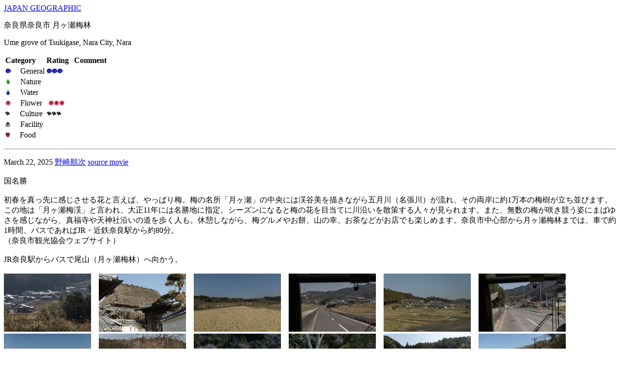

--- FILE ---
content_type: text/html; charset=UTF-8
request_url: https://japan-geographic.tv/nara/nara-tsukgase.html
body_size: 94349
content:
<html>
<head>

<meta http-equiv="Content-Type" content="text/html; charset=UTF-8"><title>奈良県奈良市　月ヶ瀬梅林</title>

<meta name="viewport" content="width=420, initial-scale=1">
</head>

<body ><a href="../index.html">JAPAN GEOGRAPHIC</a><p>
<p> 
奈良県奈良市 月ヶ瀬梅林<p>Ume grove of Tsukigase, Nara City, Nara<p>
<p>
<table>
  <tr> 
    <td> 
      <div align="left"><b>Category</b></div>    </td>
    <td> 
      <div align="left"><b>Rating</b></div>
    </td>
    <td> 
      <div align="left"><b>Comment</b></div>
    </td>
  </tr>
  <tr> 
    <td> 
      <div align="left"><img src="../ball1.jpg" border="0">　  General 
      </div>
    </td>
    <td> 
      <div align="left">
		  <img src="../ball3.jpg" border="0" "33" >　 </div>
    </td>
    <td>&nbsp;</td>
  </tr>
  <tr> 
    <td> 
      <div align="left"><img src="../nature1.jpg" border="0">　  Nature</div>
    </td>
    <td> 
      <div align="left">　  </div>
    </td>
    <td>&nbsp;</td>
  </tr>
  <tr> 
    <td><img src="../water1.jpg" border="0">　  
      Water</td>
    <td>　  
      </td>
    <td>　</td>
  </tr>
  <tr> 
    <td><img src="../flower1.jpg" border="0">　  
      Flower</td>
    <td> 
      <div align="left"> &nbsp;<img src="../flower3.jpg" border="0" "33" >　 </div>
    </td>
    <td>　</td>
  </tr>
  <tr> 
    <td><img src="../culture1.jpg" border="0">　  Culture</td>
    <td> 
      <div align="left">
		  <img src="../culture3.jpg" border="0" "33" >　 </div>
    </td>
    <td>&nbsp;</td>
  </tr>
  <tr> 
    <td><img src="../facility1.jpg" border="0">　  Facility</td>
    <td> 
      <div align="left"></div>
    </td>
    <td>　</td>
  </tr>
  <tr> 
    <td><img src="../food1.jpg" border="0">　  Food</td>
    <td> 
      <div align="left"></div>
    </td>
    <td>　</td>
  </tr>
</table>

<hr>

<p><p>March 22, 2025 <a href="../reporter-nozaki-junji.html">野崎順次</a>
<a href="../mov6/nara-nara-tsukigasebairin-jnozaki-20250322">source movie</a><br>
<br>国名勝<br><br>
初春を真っ先に感じさせる花と言えば、やっぱり梅。梅の名所「月ヶ瀬」の中央には渓谷美を描きながら五月川（名張川）が流れ、その両岸に約1万本の梅樹が立ち並びます。この地は「月ヶ瀬梅渓」と言われ、大正11年には名勝地に指定。シーズンになると梅の花を目当てに川沿いを散策する人々が見られます。また、無数の梅が咲き競う姿にまばゆさを感じながら、真福寺や天神社沿いの道を歩く人も。休憩しながら、梅グルメやお餅、山の幸、お茶などがお店でも楽しめます。奈良市中心部から月ヶ瀬梅林までは、車で約1時間、バスであればJR・近鉄奈良駅から約80分。<br>
（奈良市観光協会ウェブサイト）<br><br>JR奈良駅からバスで尾山（月ヶ瀬梅林）へ向かう。<br><br>
<a href="$LINK$nara-nara-tsukigasebairin-jnozaki-202503-0001.html"><img height="120" src="nara-nara-tsukigasebairin-jnozaki-202503-0001-s.jpg" width="180" border="0"></a>　<a href="$LINK$nara-nara-tsukigasebairin-jnozaki-202503-0002.html"><img height="120" src="nara-nara-tsukigasebairin-jnozaki-202503-0002-s.jpg" width="180" border="0"></a>　<a href="$LINK$nara-nara-tsukigasebairin-jnozaki-202503-0003.html"><img height="120" src="nara-nara-tsukigasebairin-jnozaki-202503-0003-s.jpg" width="180" border="0"></a>　<a href="$LINK$nara-nara-tsukigasebairin-jnozaki-202503-0004.html"><img height="120" src="nara-nara-tsukigasebairin-jnozaki-202503-0004-s.jpg" width="180" border="0"></a>　<a href="$LINK$nara-nara-tsukigasebairin-jnozaki-202503-0005.html"><img height="120" src="nara-nara-tsukigasebairin-jnozaki-202503-0005-s.jpg" width="180" border="0"></a>　<a href="$LINK$nara-nara-tsukigasebairin-jnozaki-202503-0006.html"><img height="120" src="nara-nara-tsukigasebairin-jnozaki-202503-0006-s.jpg" width="180" border="0"></a>　<a href="$LINK$nara-nara-tsukigasebairin-jnozaki-202503-0007.html"><img height="120" src="nara-nara-tsukigasebairin-jnozaki-202503-0007-s.jpg" width="180" border="0"></a>　<a href="$LINK$nara-nara-tsukigasebairin-jnozaki-202503-0008.html"><img height="120" src="nara-nara-tsukigasebairin-jnozaki-202503-0008-s.jpg" width="180" border="0"></a>　<a href="$LINK$nara-nara-tsukigasebairin-jnozaki-202503-0009.html"><img height="120" src="nara-nara-tsukigasebairin-jnozaki-202503-0009-s.jpg" width="180" border="0"></a>　<a href="$LINK$nara-nara-tsukigasebairin-jnozaki-202503-0010.html"><img height="120" src="nara-nara-tsukigasebairin-jnozaki-202503-0010-s.jpg" width="180" border="0"></a>　<a href="$LINK$nara-nara-tsukigasebairin-jnozaki-202503-0011.html"><img height="120" src="nara-nara-tsukigasebairin-jnozaki-202503-0011-s.jpg" width="180" border="0"></a>　<a href="$LINK$nara-nara-tsukigasebairin-jnozaki-202503-0012.html"><img height="120" src="nara-nara-tsukigasebairin-jnozaki-202503-0012-s.jpg" width="180" border="0"></a>　<a href="$LINK$nara-nara-tsukigasebairin-jnozaki-202503-0013.html"><img height="120" src="nara-nara-tsukigasebairin-jnozaki-202503-0013-s.jpg" width="180" border="0"></a>　<a href="$LINK$nara-nara-tsukigasebairin-jnozaki-202503-0014.html"><img height="120" src="nara-nara-tsukigasebairin-jnozaki-202503-0014-s.jpg" width="180" border="0"></a>　<a href="$LINK$nara-nara-tsukigasebairin-jnozaki-202503-0015.html"><img height="120" src="nara-nara-tsukigasebairin-jnozaki-202503-0015-s.jpg" width="180" border="0"></a>　<a href="$LINK$nara-nara-tsukigasebairin-jnozaki-202503-0016.html"><img height="120" src="nara-nara-tsukigasebairin-jnozaki-202503-0016-s.jpg" width="180" border="0"></a>　<a href="$LINK$nara-nara-tsukigasebairin-jnozaki-202503-0017.html"><img height="120" src="nara-nara-tsukigasebairin-jnozaki-202503-0017-s.jpg" width="180" border="0"></a>　<a href="$LINK$nara-nara-tsukigasebairin-jnozaki-202503-0018.html"><img height="120" src="nara-nara-tsukigasebairin-jnozaki-202503-0018-s.jpg" width="180" border="0"></a>　<a href="$LINK$nara-nara-tsukigasebairin-jnozaki-202503-0019.html"><img height="120" src="nara-nara-tsukigasebairin-jnozaki-202503-0019-s.jpg" width="180" border="0"></a>　<a href="$LINK$nara-nara-tsukigasebairin-jnozaki-202503-0020.html"><img height="120" src="nara-nara-tsukigasebairin-jnozaki-202503-0020-s.jpg" width="180" border="0"></a>　<a href="$LINK$nara-nara-tsukigasebairin-jnozaki-202503-0021.html"><img height="120" src="nara-nara-tsukigasebairin-jnozaki-202503-0021-s.jpg" width="180" border="0"></a>　<a href="$LINK$nara-nara-tsukigasebairin-jnozaki-202503-0022.html"><img height="120" src="nara-nara-tsukigasebairin-jnozaki-202503-0022-s.jpg" width="180" border="0"></a>　<a href="$LINK$nara-nara-tsukigasebairin-jnozaki-202503-0023.html"><img height="120" src="nara-nara-tsukigasebairin-jnozaki-202503-0023-s.jpg" width="180" border="0"></a>　<a href="$LINK$nara-nara-tsukigasebairin-jnozaki-202503-0024.html"><img height="120" src="nara-nara-tsukigasebairin-jnozaki-202503-0024-s.jpg" width="180" border="0"></a>　<a href="$LINK$nara-nara-tsukigasebairin-jnozaki-202503-0025.html"><img height="120" src="nara-nara-tsukigasebairin-jnozaki-202503-0025-s.jpg" width="180" border="0"></a>　<a href="$LINK$nara-nara-tsukigasebairin-jnozaki-202503-0026.html"><img height="120" src="nara-nara-tsukigasebairin-jnozaki-202503-0026-s.jpg" width="180" border="0"></a>　<a href="$LINK$nara-nara-tsukigasebairin-jnozaki-202503-0027.html"><img height="120" src="nara-nara-tsukigasebairin-jnozaki-202503-0027-s.jpg" width="180" border="0"></a>　<br>
<br>パンフレットと現地説明板<br><br>
<a href="$LINK$nara-nara-tsukigasebairin-jnozaki-202503-0028.html"><img height="127" src="nara-nara-tsukigasebairin-jnozaki-202503-0028-s.jpg" width="180" border="0"></a>　<a href="$LINK$nara-nara-tsukigasebairin-jnozaki-202503-0029.html"><img height="127" src="nara-nara-tsukigasebairin-jnozaki-202503-0029-s.jpg" width="180" border="0"></a>　<a href="$LINK$nara-nara-tsukigasebairin-jnozaki-202503-0030.html"><img height="120" src="nara-nara-tsukigasebairin-jnozaki-202503-0030-s.jpg" width="180" border="0"></a>　<br>
<br>バス停あたり<br><br>
<a href="$LINK$nara-nara-tsukigasebairin-jnozaki-202503-0031.html"><img height="120" src="nara-nara-tsukigasebairin-jnozaki-202503-0031-s.jpg" width="180" border="0"></a>　<a href="$LINK$nara-nara-tsukigasebairin-jnozaki-202503-0032.html"><img height="120" src="nara-nara-tsukigasebairin-jnozaki-202503-0032-s.jpg" width="180" border="0"></a>　<a href="$LINK$nara-nara-tsukigasebairin-jnozaki-202503-0033.html"><img height="120" src="nara-nara-tsukigasebairin-jnozaki-202503-0033-s.jpg" width="180" border="0"></a>　<a href="$LINK$nara-nara-tsukigasebairin-jnozaki-202503-0034.html"><img height="120" src="nara-nara-tsukigasebairin-jnozaki-202503-0034-s.jpg" width="180" border="0"></a>　<a href="$LINK$nara-nara-tsukigasebairin-jnozaki-202503-0035.html"><img height="180" src="nara-nara-tsukigasebairin-jnozaki-202503-0035-s.jpg" width="120" border="0"></a>　<a href="$LINK$nara-nara-tsukigasebairin-jnozaki-202503-0036.html"><img height="120" src="nara-nara-tsukigasebairin-jnozaki-202503-0036-s.jpg" width="180" border="0"></a>　<a href="$LINK$nara-nara-tsukigasebairin-jnozaki-202503-0037.html"><img height="120" src="nara-nara-tsukigasebairin-jnozaki-202503-0037-s.jpg" width="180" border="0"></a>　<a href="$LINK$nara-nara-tsukigasebairin-jnozaki-202503-0038.html"><img height="120" src="nara-nara-tsukigasebairin-jnozaki-202503-0038-s.jpg" width="180" border="0"></a>　<a href="$LINK$nara-nara-tsukigasebairin-jnozaki-202503-0039.html"><img height="120" src="nara-nara-tsukigasebairin-jnozaki-202503-0039-s.jpg" width="180" border="0"></a>　<a href="$LINK$nara-nara-tsukigasebairin-jnozaki-202503-0040.html"><img height="120" src="nara-nara-tsukigasebairin-jnozaki-202503-0040-s.jpg" width="180" border="0"></a>　<a href="$LINK$nara-nara-tsukigasebairin-jnozaki-202503-0041.html"><img height="120" src="nara-nara-tsukigasebairin-jnozaki-202503-0041-s.jpg" width="180" border="0"></a>　<br>
<br>梅林への坂道を上る。<br><br>
<a href="$LINK$nara-nara-tsukigasebairin-jnozaki-202503-0042.html"><img height="180" src="nara-nara-tsukigasebairin-jnozaki-202503-0042-s.jpg" width="120" border="0"></a>　<a href="$LINK$nara-nara-tsukigasebairin-jnozaki-202503-0043.html"><img height="120" src="nara-nara-tsukigasebairin-jnozaki-202503-0043-s.jpg" width="180" border="0"></a>　<a href="$LINK$nara-nara-tsukigasebairin-jnozaki-202503-0044.html"><img height="120" src="nara-nara-tsukigasebairin-jnozaki-202503-0044-s.jpg" width="180" border="0"></a>　<a href="$LINK$nara-nara-tsukigasebairin-jnozaki-202503-0045.html"><img height="120" src="nara-nara-tsukigasebairin-jnozaki-202503-0045-s.jpg" width="180" border="0"></a>　<a href="$LINK$nara-nara-tsukigasebairin-jnozaki-202503-0046.html"><img height="120" src="nara-nara-tsukigasebairin-jnozaki-202503-0046-s.jpg" width="180" border="0"></a>　<a href="$LINK$nara-nara-tsukigasebairin-jnozaki-202503-0047.html"><img height="180" src="nara-nara-tsukigasebairin-jnozaki-202503-0047-s.jpg" width="120" border="0"></a>　<a href="$LINK$nara-nara-tsukigasebairin-jnozaki-202503-0048.html"><img height="180" src="nara-nara-tsukigasebairin-jnozaki-202503-0048-s.jpg" width="120" border="0"></a>　<a href="$LINK$nara-nara-tsukigasebairin-jnozaki-202503-0049.html"><img height="180" src="nara-nara-tsukigasebairin-jnozaki-202503-0049-s.jpg" width="120" border="0"></a>　<a href="$LINK$nara-nara-tsukigasebairin-jnozaki-202503-0050.html"><img height="120" src="nara-nara-tsukigasebairin-jnozaki-202503-0050-s.jpg" width="180" border="0"></a>　<a href="$LINK$nara-nara-tsukigasebairin-jnozaki-202503-0051.html"><img height="120" src="nara-nara-tsukigasebairin-jnozaki-202503-0051-s.jpg" width="180" border="0"></a>　<a href="$LINK$nara-nara-tsukigasebairin-jnozaki-202503-0052.html"><img height="120" src="nara-nara-tsukigasebairin-jnozaki-202503-0052-s.jpg" width="180" border="0"></a>　<a href="$LINK$nara-nara-tsukigasebairin-jnozaki-202503-0053.html"><img height="120" src="nara-nara-tsukigasebairin-jnozaki-202503-0053-s.jpg" width="180" border="0"></a>　<a href="$LINK$nara-nara-tsukigasebairin-jnozaki-202503-0054.html"><img height="120" src="nara-nara-tsukigasebairin-jnozaki-202503-0054-s.jpg" width="180" border="0"></a>　<a href="$LINK$nara-nara-tsukigasebairin-jnozaki-202503-0055.html"><img height="120" src="nara-nara-tsukigasebairin-jnozaki-202503-0055-s.jpg" width="180" border="0"></a>　<a href="$LINK$nara-nara-tsukigasebairin-jnozaki-202503-0056.html"><img height="180" src="nara-nara-tsukigasebairin-jnozaki-202503-0056-s.jpg" width="120" border="0"></a>　<a href="$LINK$nara-nara-tsukigasebairin-jnozaki-202503-0057.html"><img height="120" src="nara-nara-tsukigasebairin-jnozaki-202503-0057-s.jpg" width="180" border="0"></a>　<a href="$LINK$nara-nara-tsukigasebairin-jnozaki-202503-0058.html"><img height="120" src="nara-nara-tsukigasebairin-jnozaki-202503-0058-s.jpg" width="180" border="0"></a>　<br>
<br>一目八景<br><br>
<a href="$LINK$nara-nara-tsukigasebairin-jnozaki-202503-0059.html"><img height="120" src="nara-nara-tsukigasebairin-jnozaki-202503-0059-s.jpg" width="180" border="0"></a>　<a href="$LINK$nara-nara-tsukigasebairin-jnozaki-202503-0060.html"><img height="120" src="nara-nara-tsukigasebairin-jnozaki-202503-0060-s.jpg" width="180" border="0"></a>　<a href="$LINK$nara-nara-tsukigasebairin-jnozaki-202503-0061.html"><img height="120" src="nara-nara-tsukigasebairin-jnozaki-202503-0061-s.jpg" width="180" border="0"></a>　<a href="$LINK$nara-nara-tsukigasebairin-jnozaki-202503-0062.html"><img height="180" src="nara-nara-tsukigasebairin-jnozaki-202503-0062-s.jpg" width="120" border="0"></a>　<a href="$LINK$nara-nara-tsukigasebairin-jnozaki-202503-0063.html"><img height="120" src="nara-nara-tsukigasebairin-jnozaki-202503-0063-s.jpg" width="180" border="0"></a>　<a href="$LINK$nara-nara-tsukigasebairin-jnozaki-202503-0064.html"><img height="120" src="nara-nara-tsukigasebairin-jnozaki-202503-0064-s.jpg" width="180" border="0"></a>　<a href="$LINK$nara-nara-tsukigasebairin-jnozaki-202503-0065.html"><img height="120" src="nara-nara-tsukigasebairin-jnozaki-202503-0065-s.jpg" width="180" border="0"></a>　<a href="$LINK$nara-nara-tsukigasebairin-jnozaki-202503-0066.html"><img height="120" src="nara-nara-tsukigasebairin-jnozaki-202503-0066-s.jpg" width="180" border="0"></a>　<a href="$LINK$nara-nara-tsukigasebairin-jnozaki-202503-0067.html"><img height="120" src="nara-nara-tsukigasebairin-jnozaki-202503-0067-s.jpg" width="180" border="0"></a>　<a href="$LINK$nara-nara-tsukigasebairin-jnozaki-202503-0068.html"><img height="180" src="nara-nara-tsukigasebairin-jnozaki-202503-0068-s.jpg" width="120" border="0"></a>　<a href="$LINK$nara-nara-tsukigasebairin-jnozaki-202503-0069.html"><img height="120" src="nara-nara-tsukigasebairin-jnozaki-202503-0069-s.jpg" width="180" border="0"></a>　<a href="$LINK$nara-nara-tsukigasebairin-jnozaki-202503-0070.html"><img height="120" src="nara-nara-tsukigasebairin-jnozaki-202503-0070-s.jpg" width="180" border="0"></a>　<br>
<br>集落内に上がって、盆梅販売店、猿回しなど<br><br>
<a href="$LINK$nara-nara-tsukigasebairin-jnozaki-202503-0071.html"><img height="120" src="nara-nara-tsukigasebairin-jnozaki-202503-0071-s.jpg" width="180" border="0"></a>　<a href="$LINK$nara-nara-tsukigasebairin-jnozaki-202503-0072.html"><img height="120" src="nara-nara-tsukigasebairin-jnozaki-202503-0072-s.jpg" width="180" border="0"></a>　<a href="$LINK$nara-nara-tsukigasebairin-jnozaki-202503-0073.html"><img height="120" src="nara-nara-tsukigasebairin-jnozaki-202503-0073-s.jpg" width="180" border="0"></a>　<a href="$LINK$nara-nara-tsukigasebairin-jnozaki-202503-0074.html"><img height="180" src="nara-nara-tsukigasebairin-jnozaki-202503-0074-s.jpg" width="120" border="0"></a>　<a href="$LINK$nara-nara-tsukigasebairin-jnozaki-202503-0075.html"><img height="120" src="nara-nara-tsukigasebairin-jnozaki-202503-0075-s.jpg" width="180" border="0"></a>　<a href="$LINK$nara-nara-tsukigasebairin-jnozaki-202503-0076.html"><img height="120" src="nara-nara-tsukigasebairin-jnozaki-202503-0076-s.jpg" width="180" border="0"></a>　<a href="$LINK$nara-nara-tsukigasebairin-jnozaki-202503-0077.html"><img height="120" src="nara-nara-tsukigasebairin-jnozaki-202503-0077-s.jpg" width="180" border="0"></a>　<a href="$LINK$nara-nara-tsukigasebairin-jnozaki-202503-0078.html"><img height="180" src="nara-nara-tsukigasebairin-jnozaki-202503-0078-s.jpg" width="120" border="0"></a>　<a href="$LINK$nara-nara-tsukigasebairin-jnozaki-202503-0079.html"><img height="120" src="nara-nara-tsukigasebairin-jnozaki-202503-0079-s.jpg" width="180" border="0"></a>　<a href="$LINK$nara-nara-tsukigasebairin-jnozaki-202503-0080.html"><img height="120" src="nara-nara-tsukigasebairin-jnozaki-202503-0080-s.jpg" width="180" border="0"></a>　<a href="$LINK$nara-nara-tsukigasebairin-jnozaki-202503-0081.html"><img height="120" src="nara-nara-tsukigasebairin-jnozaki-202503-0081-s.jpg" width="180" border="0"></a>　<a href="$LINK$nara-nara-tsukigasebairin-jnozaki-202503-0082.html"><img height="120" src="nara-nara-tsukigasebairin-jnozaki-202503-0082-s.jpg" width="180" border="0"></a>　<a href="$LINK$nara-nara-tsukigasebairin-jnozaki-202503-0083.html"><img height="120" src="nara-nara-tsukigasebairin-jnozaki-202503-0083-s.jpg" width="180" border="0"></a>　<a href="$LINK$nara-nara-tsukigasebairin-jnozaki-202503-0084.html"><img height="120" src="nara-nara-tsukigasebairin-jnozaki-202503-0084-s.jpg" width="180" border="0"></a>　<a href="$LINK$nara-nara-tsukigasebairin-jnozaki-202503-0085.html"><img height="120" src="nara-nara-tsukigasebairin-jnozaki-202503-0085-s.jpg" width="180" border="0"></a>　<a href="$LINK$nara-nara-tsukigasebairin-jnozaki-202503-0086.html"><img height="180" src="nara-nara-tsukigasebairin-jnozaki-202503-0086-s.jpg" width="120" border="0"></a>　<a href="$LINK$nara-nara-tsukigasebairin-jnozaki-202503-0087.html"><img height="120" src="nara-nara-tsukigasebairin-jnozaki-202503-0087-s.jpg" width="180" border="0"></a>　<a href="$LINK$nara-nara-tsukigasebairin-jnozaki-202503-0088.html"><img height="120" src="nara-nara-tsukigasebairin-jnozaki-202503-0088-s.jpg" width="180" border="0"></a>　<a href="$LINK$nara-nara-tsukigasebairin-jnozaki-202503-0089.html"><img height="120" src="nara-nara-tsukigasebairin-jnozaki-202503-0089-s.jpg" width="180" border="0"></a>　<a href="$LINK$nara-nara-tsukigasebairin-jnozaki-202503-0090.html"><img height="180" src="nara-nara-tsukigasebairin-jnozaki-202503-0090-s.jpg" width="120" border="0"></a>　<a href="$LINK$nara-nara-tsukigasebairin-jnozaki-202503-0091.html"><img height="180" src="nara-nara-tsukigasebairin-jnozaki-202503-0091-s.jpg" width="120" border="0"></a>　<a href="$LINK$nara-nara-tsukigasebairin-jnozaki-202503-0092.html"><img height="120" src="nara-nara-tsukigasebairin-jnozaki-202503-0092-s.jpg" width="180" border="0"></a>　<a href="$LINK$nara-nara-tsukigasebairin-jnozaki-202503-0093.html"><img height="120" src="nara-nara-tsukigasebairin-jnozaki-202503-0093-s.jpg" width="180" border="0"></a>　<a href="$LINK$nara-nara-tsukigasebairin-jnozaki-202503-0094.html"><img height="120" src="nara-nara-tsukigasebairin-jnozaki-202503-0094-s.jpg" width="180" border="0"></a>　<br>
<br>一目八景に戻り、帆浦梅林を行く。<br><br>
<a href="$LINK$nara-nara-tsukigasebairin-jnozaki-202503-0095.html"><img height="120" src="nara-nara-tsukigasebairin-jnozaki-202503-0095-s.jpg" width="180" border="0"></a>　<a href="$LINK$nara-nara-tsukigasebairin-jnozaki-202503-0096.html"><img height="120" src="nara-nara-tsukigasebairin-jnozaki-202503-0096-s.jpg" width="180" border="0"></a>　<a href="$LINK$nara-nara-tsukigasebairin-jnozaki-202503-0097.html"><img height="120" src="nara-nara-tsukigasebairin-jnozaki-202503-0097-s.jpg" width="180" border="0"></a>　<a href="$LINK$nara-nara-tsukigasebairin-jnozaki-202503-0098.html"><img height="120" src="nara-nara-tsukigasebairin-jnozaki-202503-0098-s.jpg" width="180" border="0"></a>　<a href="$LINK$nara-nara-tsukigasebairin-jnozaki-202503-0099.html"><img height="120" src="nara-nara-tsukigasebairin-jnozaki-202503-0099-s.jpg" width="180" border="0"></a>　<a href="$LINK$nara-nara-tsukigasebairin-jnozaki-202503-0100.html"><img height="120" src="nara-nara-tsukigasebairin-jnozaki-202503-0100-s.jpg" width="180" border="0"></a>　<a href="$LINK$nara-nara-tsukigasebairin-jnozaki-202503-0101.html"><img height="120" src="nara-nara-tsukigasebairin-jnozaki-202503-0101-s.jpg" width="180" border="0"></a>　<a href="$LINK$nara-nara-tsukigasebairin-jnozaki-202503-0102.html"><img height="120" src="nara-nara-tsukigasebairin-jnozaki-202503-0102-s.jpg" width="180" border="0"></a>　<a href="$LINK$nara-nara-tsukigasebairin-jnozaki-202503-0103.html"><img height="120" src="nara-nara-tsukigasebairin-jnozaki-202503-0103-s.jpg" width="180" border="0"></a>　<a href="$LINK$nara-nara-tsukigasebairin-jnozaki-202503-0104.html"><img height="120" src="nara-nara-tsukigasebairin-jnozaki-202503-0104-s.jpg" width="180" border="0"></a>　<a href="$LINK$nara-nara-tsukigasebairin-jnozaki-202503-0105.html"><img height="120" src="nara-nara-tsukigasebairin-jnozaki-202503-0105-s.jpg" width="180" border="0"></a>　<a href="$LINK$nara-nara-tsukigasebairin-jnozaki-202503-0106.html"><img height="180" src="nara-nara-tsukigasebairin-jnozaki-202503-0106-s.jpg" width="120" border="0"></a>　<a href="$LINK$nara-nara-tsukigasebairin-jnozaki-202503-0107.html"><img height="120" src="nara-nara-tsukigasebairin-jnozaki-202503-0107-s.jpg" width="180" border="0"></a>　<a href="$LINK$nara-nara-tsukigasebairin-jnozaki-202503-0108.html"><img height="120" src="nara-nara-tsukigasebairin-jnozaki-202503-0108-s.jpg" width="180" border="0"></a>　<a href="$LINK$nara-nara-tsukigasebairin-jnozaki-202503-0109.html"><img height="120" src="nara-nara-tsukigasebairin-jnozaki-202503-0109-s.jpg" width="180" border="0"></a>　<a href="$LINK$nara-nara-tsukigasebairin-jnozaki-202503-0110.html"><img height="120" src="nara-nara-tsukigasebairin-jnozaki-202503-0110-s.jpg" width="180" border="0"></a>　<a href="$LINK$nara-nara-tsukigasebairin-jnozaki-202503-0111.html"><img height="120" src="nara-nara-tsukigasebairin-jnozaki-202503-0111-s.jpg" width="180" border="0"></a>　<a href="$LINK$nara-nara-tsukigasebairin-jnozaki-202503-0112.html"><img height="120" src="nara-nara-tsukigasebairin-jnozaki-202503-0112-s.jpg" width="180" border="0"></a>　<a href="$LINK$nara-nara-tsukigasebairin-jnozaki-202503-0113.html"><img height="120" src="nara-nara-tsukigasebairin-jnozaki-202503-0113-s.jpg" width="180" border="0"></a>　<a href="$LINK$nara-nara-tsukigasebairin-jnozaki-202503-0114.html"><img height="120" src="nara-nara-tsukigasebairin-jnozaki-202503-0114-s.jpg" width="180" border="0"></a>　<a href="$LINK$nara-nara-tsukigasebairin-jnozaki-202503-0115.html"><img height="120" src="nara-nara-tsukigasebairin-jnozaki-202503-0115-s.jpg" width="180" border="0"></a>　<a href="$LINK$nara-nara-tsukigasebairin-jnozaki-202503-0116.html"><img height="120" src="nara-nara-tsukigasebairin-jnozaki-202503-0116-s.jpg" width="180" border="0"></a>　<a href="$LINK$nara-nara-tsukigasebairin-jnozaki-202503-0117.html"><img height="120" src="nara-nara-tsukigasebairin-jnozaki-202503-0117-s.jpg" width="180" border="0"></a>　<a href="$LINK$nara-nara-tsukigasebairin-jnozaki-202503-0118.html"><img height="120" src="nara-nara-tsukigasebairin-jnozaki-202503-0118-s.jpg" width="180" border="0"></a>　<a href="$LINK$nara-nara-tsukigasebairin-jnozaki-202503-0119.html"><img height="180" src="nara-nara-tsukigasebairin-jnozaki-202503-0119-s.jpg" width="120" border="0"></a>　<a href="$LINK$nara-nara-tsukigasebairin-jnozaki-202503-0120.html"><img height="120" src="nara-nara-tsukigasebairin-jnozaki-202503-0120-s.jpg" width="180" border="0"></a>　<a href="$LINK$nara-nara-tsukigasebairin-jnozaki-202503-0121.html"><img height="120" src="nara-nara-tsukigasebairin-jnozaki-202503-0121-s.jpg" width="180" border="0"></a>　<br>
<br>ちょうど見頃の天神梅林<br><br>
<a href="$LINK$nara-nara-tsukigasebairin-jnozaki-202503-0122.html"><img height="120" src="nara-nara-tsukigasebairin-jnozaki-202503-0122-s.jpg" width="180" border="0"></a>　<a href="$LINK$nara-nara-tsukigasebairin-jnozaki-202503-0123.html"><img height="120" src="nara-nara-tsukigasebairin-jnozaki-202503-0123-s.jpg" width="180" border="0"></a>　<a href="$LINK$nara-nara-tsukigasebairin-jnozaki-202503-0124.html"><img height="120" src="nara-nara-tsukigasebairin-jnozaki-202503-0124-s.jpg" width="180" border="0"></a>　<a href="$LINK$nara-nara-tsukigasebairin-jnozaki-202503-0125.html"><img height="120" src="nara-nara-tsukigasebairin-jnozaki-202503-0125-s.jpg" width="180" border="0"></a>　<a href="$LINK$nara-nara-tsukigasebairin-jnozaki-202503-0126.html"><img height="120" src="nara-nara-tsukigasebairin-jnozaki-202503-0126-s.jpg" width="180" border="0"></a>　<a href="$LINK$nara-nara-tsukigasebairin-jnozaki-202503-0127.html"><img height="120" src="nara-nara-tsukigasebairin-jnozaki-202503-0127-s.jpg" width="180" border="0"></a>　<a href="$LINK$nara-nara-tsukigasebairin-jnozaki-202503-0128.html"><img height="120" src="nara-nara-tsukigasebairin-jnozaki-202503-0128-s.jpg" width="180" border="0"></a>　<a href="$LINK$nara-nara-tsukigasebairin-jnozaki-202503-0129.html"><img height="120" src="nara-nara-tsukigasebairin-jnozaki-202503-0129-s.jpg" width="180" border="0"></a>　<a href="$LINK$nara-nara-tsukigasebairin-jnozaki-202503-0130.html"><img height="120" src="nara-nara-tsukigasebairin-jnozaki-202503-0130-s.jpg" width="180" border="0"></a>　<a href="$LINK$nara-nara-tsukigasebairin-jnozaki-202503-0131.html"><img height="120" src="nara-nara-tsukigasebairin-jnozaki-202503-0131-s.jpg" width="180" border="0"></a>　<a href="$LINK$nara-nara-tsukigasebairin-jnozaki-202503-0132.html"><img height="120" src="nara-nara-tsukigasebairin-jnozaki-202503-0132-s.jpg" width="180" border="0"></a>　<a href="$LINK$nara-nara-tsukigasebairin-jnozaki-202503-0133.html"><img height="120" src="nara-nara-tsukigasebairin-jnozaki-202503-0133-s.jpg" width="180" border="0"></a>　<a href="$LINK$nara-nara-tsukigasebairin-jnozaki-202503-0134.html"><img height="120" src="nara-nara-tsukigasebairin-jnozaki-202503-0134-s.jpg" width="180" border="0"></a>　<a href="$LINK$nara-nara-tsukigasebairin-jnozaki-202503-0135.html"><img height="120" src="nara-nara-tsukigasebairin-jnozaki-202503-0135-s.jpg" width="180" border="0"></a>　<a href="$LINK$nara-nara-tsukigasebairin-jnozaki-202503-0136.html"><img height="120" src="nara-nara-tsukigasebairin-jnozaki-202503-0136-s.jpg" width="180" border="0"></a>　<a href="$LINK$nara-nara-tsukigasebairin-jnozaki-202503-0137.html"><img height="120" src="nara-nara-tsukigasebairin-jnozaki-202503-0137-s.jpg" width="180" border="0"></a>　<a href="$LINK$nara-nara-tsukigasebairin-jnozaki-202503-0138.html"><img height="120" src="nara-nara-tsukigasebairin-jnozaki-202503-0138-s.jpg" width="180" border="0"></a>　<a href="$LINK$nara-nara-tsukigasebairin-jnozaki-202503-0139.html"><img height="120" src="nara-nara-tsukigasebairin-jnozaki-202503-0139-s.jpg" width="180" border="0"></a>　<a href="$LINK$nara-nara-tsukigasebairin-jnozaki-202503-0140.html"><img height="120" src="nara-nara-tsukigasebairin-jnozaki-202503-0140-s.jpg" width="180" border="0"></a>　<a href="$LINK$nara-nara-tsukigasebairin-jnozaki-202503-0141.html"><img height="120" src="nara-nara-tsukigasebairin-jnozaki-202503-0141-s.jpg" width="180" border="0"></a>　<a href="$LINK$nara-nara-tsukigasebairin-jnozaki-202503-0142.html"><img height="120" src="nara-nara-tsukigasebairin-jnozaki-202503-0142-s.jpg" width="180" border="0"></a>　<a href="$LINK$nara-nara-tsukigasebairin-jnozaki-202503-0143.html"><img height="120" src="nara-nara-tsukigasebairin-jnozaki-202503-0143-s.jpg" width="180" border="0"></a>　<a href="$LINK$nara-nara-tsukigasebairin-jnozaki-202503-0144.html"><img height="120" src="nara-nara-tsukigasebairin-jnozaki-202503-0144-s.jpg" width="180" border="0"></a>　<a href="$LINK$nara-nara-tsukigasebairin-jnozaki-202503-0145.html"><img height="120" src="nara-nara-tsukigasebairin-jnozaki-202503-0145-s.jpg" width="180" border="0"></a>　<a href="$LINK$nara-nara-tsukigasebairin-jnozaki-202503-0146.html"><img height="120" src="nara-nara-tsukigasebairin-jnozaki-202503-0146-s.jpg" width="180" border="0"></a>　<a href="$LINK$nara-nara-tsukigasebairin-jnozaki-202503-0147.html"><img height="120" src="nara-nara-tsukigasebairin-jnozaki-202503-0147-s.jpg" width="180" border="0"></a>　<a href="$LINK$nara-nara-tsukigasebairin-jnozaki-202503-0148.html"><img height="120" src="nara-nara-tsukigasebairin-jnozaki-202503-0148-s.jpg" width="180" border="0"></a>　<a href="$LINK$nara-nara-tsukigasebairin-jnozaki-202503-0149.html"><img height="120" src="nara-nara-tsukigasebairin-jnozaki-202503-0149-s.jpg" width="180" border="0"></a>　<a href="$LINK$nara-nara-tsukigasebairin-jnozaki-202503-0150.html"><img height="120" src="nara-nara-tsukigasebairin-jnozaki-202503-0150-s.jpg" width="180" border="0"></a>　<a href="$LINK$nara-nara-tsukigasebairin-jnozaki-202503-0151.html"><img height="120" src="nara-nara-tsukigasebairin-jnozaki-202503-0151-s.jpg" width="180" border="0"></a>　<a href="$LINK$nara-nara-tsukigasebairin-jnozaki-202503-0152.html"><img height="120" src="nara-nara-tsukigasebairin-jnozaki-202503-0152-s.jpg" width="180" border="0"></a>　<a href="$LINK$nara-nara-tsukigasebairin-jnozaki-202503-0153.html"><img height="120" src="nara-nara-tsukigasebairin-jnozaki-202503-0153-s.jpg" width="180" border="0"></a>　<a href="$LINK$nara-nara-tsukigasebairin-jnozaki-202503-0154.html"><img height="180" src="nara-nara-tsukigasebairin-jnozaki-202503-0154-s.jpg" width="120" border="0"></a>　<a href="$LINK$nara-nara-tsukigasebairin-jnozaki-202503-0155.html"><img height="120" src="nara-nara-tsukigasebairin-jnozaki-202503-0155-s.jpg" width="180" border="0"></a>　<a href="$LINK$nara-nara-tsukigasebairin-jnozaki-202503-0156.html"><img height="120" src="nara-nara-tsukigasebairin-jnozaki-202503-0156-s.jpg" width="180" border="0"></a>　<a href="$LINK$nara-nara-tsukigasebairin-jnozaki-202503-0157.html"><img height="120" src="nara-nara-tsukigasebairin-jnozaki-202503-0157-s.jpg" width="180" border="0"></a>　<a href="$LINK$nara-nara-tsukigasebairin-jnozaki-202503-0158.html"><img height="120" src="nara-nara-tsukigasebairin-jnozaki-202503-0158-s.jpg" width="180" border="0"></a>　<a href="$LINK$nara-nara-tsukigasebairin-jnozaki-202503-0159.html"><img height="120" src="nara-nara-tsukigasebairin-jnozaki-202503-0159-s.jpg" width="180" border="0"></a>　<a href="$LINK$nara-nara-tsukigasebairin-jnozaki-202503-0160.html"><img height="120" src="nara-nara-tsukigasebairin-jnozaki-202503-0160-s.jpg" width="180" border="0"></a>　<a href="$LINK$nara-nara-tsukigasebairin-jnozaki-202503-0161.html"><img height="120" src="nara-nara-tsukigasebairin-jnozaki-202503-0161-s.jpg" width="180" border="0"></a>　<a href="$LINK$nara-nara-tsukigasebairin-jnozaki-202503-0162.html"><img height="120" src="nara-nara-tsukigasebairin-jnozaki-202503-0162-s.jpg" width="180" border="0"></a>　<a href="$LINK$nara-nara-tsukigasebairin-jnozaki-202503-0163.html"><img height="120" src="nara-nara-tsukigasebairin-jnozaki-202503-0163-s.jpg" width="180" border="0"></a>　<a href="$LINK$nara-nara-tsukigasebairin-jnozaki-202503-0164.html"><img height="180" src="nara-nara-tsukigasebairin-jnozaki-202503-0164-s.jpg" width="120" border="0"></a>　<br>
<br>最高部を越えてなだらかな坂を下ると、料理屋さん、梅の里ふれあい館、天神社、八代亜紀記念碑などあって、さらに赤い木橋を渡ると、さっき来た遊歩道に出た。<br>
<br>
<a href="$LINK$nara-nara-tsukigasebairin-jnozaki-202503-0165.html"><img height="120" src="nara-nara-tsukigasebairin-jnozaki-202503-0165-s.jpg" width="180" border="0"></a>　<a href="$LINK$nara-nara-tsukigasebairin-jnozaki-202503-0166.html"><img height="120" src="nara-nara-tsukigasebairin-jnozaki-202503-0166-s.jpg" width="180" border="0"></a>　<a href="$LINK$nara-nara-tsukigasebairin-jnozaki-202503-0167.html"><img height="120" src="nara-nara-tsukigasebairin-jnozaki-202503-0167-s.jpg" width="180" border="0"></a>　<a href="$LINK$nara-nara-tsukigasebairin-jnozaki-202503-0168.html"><img height="120" src="nara-nara-tsukigasebairin-jnozaki-202503-0168-s.jpg" width="180" border="0"></a>　<a href="$LINK$nara-nara-tsukigasebairin-jnozaki-202503-0169.html"><img height="120" src="nara-nara-tsukigasebairin-jnozaki-202503-0169-s.jpg" width="180" border="0"></a>　<a href="$LINK$nara-nara-tsukigasebairin-jnozaki-202503-0170.html"><img height="120" src="nara-nara-tsukigasebairin-jnozaki-202503-0170-s.jpg" width="180" border="0"></a>　<a href="$LINK$nara-nara-tsukigasebairin-jnozaki-202503-0171.html"><img height="120" src="nara-nara-tsukigasebairin-jnozaki-202503-0171-s.jpg" width="180" border="0"></a>　<a href="$LINK$nara-nara-tsukigasebairin-jnozaki-202503-0172.html"><img height="120" src="nara-nara-tsukigasebairin-jnozaki-202503-0172-s.jpg" width="180" border="0"></a>　<a href="$LINK$nara-nara-tsukigasebairin-jnozaki-202503-0173.html"><img height="120" src="nara-nara-tsukigasebairin-jnozaki-202503-0173-s.jpg" width="180" border="0"></a>　<a href="$LINK$nara-nara-tsukigasebairin-jnozaki-202503-0174.html"><img height="120" src="nara-nara-tsukigasebairin-jnozaki-202503-0174-s.jpg" width="180" border="0"></a>　<a href="$LINK$nara-nara-tsukigasebairin-jnozaki-202503-0175.html"><img height="120" src="nara-nara-tsukigasebairin-jnozaki-202503-0175-s.jpg" width="180" border="0"></a>　<a href="$LINK$nara-nara-tsukigasebairin-jnozaki-202503-0176.html"><img height="120" src="nara-nara-tsukigasebairin-jnozaki-202503-0176-s.jpg" width="180" border="0"></a>　<a href="$LINK$nara-nara-tsukigasebairin-jnozaki-202503-0177.html"><img height="120" src="nara-nara-tsukigasebairin-jnozaki-202503-0177-s.jpg" width="180" border="0"></a>　<a href="$LINK$nara-nara-tsukigasebairin-jnozaki-202503-0178.html"><img height="120" src="nara-nara-tsukigasebairin-jnozaki-202503-0178-s.jpg" width="180" border="0"></a>　<a href="$LINK$nara-nara-tsukigasebairin-jnozaki-202503-0179.html"><img height="120" src="nara-nara-tsukigasebairin-jnozaki-202503-0179-s.jpg" width="180" border="0"></a>　<a href="$LINK$nara-nara-tsukigasebairin-jnozaki-202503-0180.html"><img height="120" src="nara-nara-tsukigasebairin-jnozaki-202503-0180-s.jpg" width="180" border="0"></a>　<a href="$LINK$nara-nara-tsukigasebairin-jnozaki-202503-0181.html"><img height="120" src="nara-nara-tsukigasebairin-jnozaki-202503-0181-s.jpg" width="180" border="0"></a>　<a href="$LINK$nara-nara-tsukigasebairin-jnozaki-202503-0182.html"><img height="120" src="nara-nara-tsukigasebairin-jnozaki-202503-0182-s.jpg" width="180" border="0"></a>　<a href="$LINK$nara-nara-tsukigasebairin-jnozaki-202503-0183.html"><img height="180" src="nara-nara-tsukigasebairin-jnozaki-202503-0183-s.jpg" width="120" border="0"></a>　<a href="$LINK$nara-nara-tsukigasebairin-jnozaki-202503-0184.html"><img height="120" src="nara-nara-tsukigasebairin-jnozaki-202503-0184-s.jpg" width="180" border="0"></a>　<a href="$LINK$nara-nara-tsukigasebairin-jnozaki-202503-0185.html"><img height="120" src="nara-nara-tsukigasebairin-jnozaki-202503-0185-s.jpg" width="180" border="0"></a>　<a href="$LINK$nara-nara-tsukigasebairin-jnozaki-202503-0186.html"><img height="120" src="nara-nara-tsukigasebairin-jnozaki-202503-0186-s.jpg" width="180" border="0"></a>　<a href="$LINK$nara-nara-tsukigasebairin-jnozaki-202503-0187.html"><img height="120" src="nara-nara-tsukigasebairin-jnozaki-202503-0187-s.jpg" width="180" border="0"></a>　<a href="$LINK$nara-nara-tsukigasebairin-jnozaki-202503-0188.html"><img height="180" src="nara-nara-tsukigasebairin-jnozaki-202503-0188-s.jpg" width="120" border="0"></a>　<a href="$LINK$nara-nara-tsukigasebairin-jnozaki-202503-0189.html"><img height="120" src="nara-nara-tsukigasebairin-jnozaki-202503-0189-s.jpg" width="180" border="0"></a>　<a href="$LINK$nara-nara-tsukigasebairin-jnozaki-202503-0190.html"><img height="120" src="nara-nara-tsukigasebairin-jnozaki-202503-0190-s.jpg" width="180" border="0"></a>　<a href="$LINK$nara-nara-tsukigasebairin-jnozaki-202503-0191.html"><img height="120" src="nara-nara-tsukigasebairin-jnozaki-202503-0191-s.jpg" width="180" border="0"></a>　<a href="$LINK$nara-nara-tsukigasebairin-jnozaki-202503-0192.html"><img height="120" src="nara-nara-tsukigasebairin-jnozaki-202503-0192-s.jpg" width="180" border="0"></a>　<a href="$LINK$nara-nara-tsukigasebairin-jnozaki-202503-0193.html"><img height="120" src="nara-nara-tsukigasebairin-jnozaki-202503-0193-s.jpg" width="180" border="0"></a>　<a href="$LINK$nara-nara-tsukigasebairin-jnozaki-202503-0194.html"><img height="180" src="nara-nara-tsukigasebairin-jnozaki-202503-0194-s.jpg" width="120" border="0"></a>　<a href="$LINK$nara-nara-tsukigasebairin-jnozaki-202503-0195.html"><img height="120" src="nara-nara-tsukigasebairin-jnozaki-202503-0195-s.jpg" width="180" border="0"></a>　<a href="$LINK$nara-nara-tsukigasebairin-jnozaki-202503-0196.html"><img height="120" src="nara-nara-tsukigasebairin-jnozaki-202503-0196-s.jpg" width="180" border="0"></a>　<a href="$LINK$nara-nara-tsukigasebairin-jnozaki-202503-0197.html"><img height="120" src="nara-nara-tsukigasebairin-jnozaki-202503-0197-s.jpg" width="180" border="0"></a>　<a href="$LINK$nara-nara-tsukigasebairin-jnozaki-202503-0198.html"><img height="120" src="nara-nara-tsukigasebairin-jnozaki-202503-0198-s.jpg" width="180" border="0"></a>　<a href="$LINK$nara-nara-tsukigasebairin-jnozaki-202503-0199.html"><img height="120" src="nara-nara-tsukigasebairin-jnozaki-202503-0199-s.jpg" width="180" border="0"></a>　<a href="$LINK$nara-nara-tsukigasebairin-jnozaki-202503-0200.html"><img height="120" src="nara-nara-tsukigasebairin-jnozaki-202503-0200-s.jpg" width="180" border="0"></a>　<a href="$LINK$nara-nara-tsukigasebairin-jnozaki-202503-0201.html"><img height="180" src="nara-nara-tsukigasebairin-jnozaki-202503-0201-s.jpg" width="120" border="0"></a>　<a href="$LINK$nara-nara-tsukigasebairin-jnozaki-202503-0202.html"><img height="120" src="nara-nara-tsukigasebairin-jnozaki-202503-0202-s.jpg" width="180" border="0"></a>　<a href="$LINK$nara-nara-tsukigasebairin-jnozaki-202503-0203.html"><img height="120" src="nara-nara-tsukigasebairin-jnozaki-202503-0203-s.jpg" width="180" border="0"></a>　<a href="$LINK$nara-nara-tsukigasebairin-jnozaki-202503-0204.html"><img height="120" src="nara-nara-tsukigasebairin-jnozaki-202503-0204-s.jpg" width="180" border="0"></a>　<a href="$LINK$nara-nara-tsukigasebairin-jnozaki-202503-0205.html"><img height="120" src="nara-nara-tsukigasebairin-jnozaki-202503-0205-s.jpg" width="180" border="0"></a>　<a href="$LINK$nara-nara-tsukigasebairin-jnozaki-202503-0206.html"><img height="120" src="nara-nara-tsukigasebairin-jnozaki-202503-0206-s.jpg" width="180" border="0"></a>　<a href="$LINK$nara-nara-tsukigasebairin-jnozaki-202503-0207.html"><img height="120" src="nara-nara-tsukigasebairin-jnozaki-202503-0207-s.jpg" width="180" border="0"></a>　<a href="$LINK$nara-nara-tsukigasebairin-jnozaki-202503-0208.html"><img height="120" src="nara-nara-tsukigasebairin-jnozaki-202503-0208-s.jpg" width="180" border="0"></a>　<a href="$LINK$nara-nara-tsukigasebairin-jnozaki-202503-0209.html"><img height="120" src="nara-nara-tsukigasebairin-jnozaki-202503-0209-s.jpg" width="180" border="0"></a>　<a href="$LINK$nara-nara-tsukigasebairin-jnozaki-202503-0210.html"><img height="120" src="nara-nara-tsukigasebairin-jnozaki-202503-0210-s.jpg" width="180" border="0"></a>　<a href="$LINK$nara-nara-tsukigasebairin-jnozaki-202503-0211.html"><img height="180" src="nara-nara-tsukigasebairin-jnozaki-202503-0211-s.jpg" width="120" border="0"></a>　<a href="$LINK$nara-nara-tsukigasebairin-jnozaki-202503-0212.html"><img height="120" src="nara-nara-tsukigasebairin-jnozaki-202503-0212-s.jpg" width="180" border="0"></a>　<a href="$LINK$nara-nara-tsukigasebairin-jnozaki-202503-0213.html"><img height="120" src="nara-nara-tsukigasebairin-jnozaki-202503-0213-s.jpg" width="180" border="0"></a>　<a href="$LINK$nara-nara-tsukigasebairin-jnozaki-202503-0214.html"><img height="120" src="nara-nara-tsukigasebairin-jnozaki-202503-0214-s.jpg" width="180" border="0"></a>　<a href="$LINK$nara-nara-tsukigasebairin-jnozaki-202503-0215.html"><img height="120" src="nara-nara-tsukigasebairin-jnozaki-202503-0215-s.jpg" width="180" border="0"></a>　<a href="$LINK$nara-nara-tsukigasebairin-jnozaki-202503-0216.html"><img height="120" src="nara-nara-tsukigasebairin-jnozaki-202503-0216-s.jpg" width="180" border="0"></a>　<a href="$LINK$nara-nara-tsukigasebairin-jnozaki-202503-0217.html"><img height="120" src="nara-nara-tsukigasebairin-jnozaki-202503-0217-s.jpg" width="180" border="0"></a>　<a href="$LINK$nara-nara-tsukigasebairin-jnozaki-202503-0218.html"><img height="120" src="nara-nara-tsukigasebairin-jnozaki-202503-0218-s.jpg" width="180" border="0"></a>　<a href="$LINK$nara-nara-tsukigasebairin-jnozaki-202503-0219.html"><img height="120" src="nara-nara-tsukigasebairin-jnozaki-202503-0219-s.jpg" width="180" border="0"></a>　<a href="$LINK$nara-nara-tsukigasebairin-jnozaki-202503-0220.html"><img height="120" src="nara-nara-tsukigasebairin-jnozaki-202503-0220-s.jpg" width="180" border="0"></a>　<a href="$LINK$nara-nara-tsukigasebairin-jnozaki-202503-0221.html"><img height="120" src="nara-nara-tsukigasebairin-jnozaki-202503-0221-s.jpg" width="180" border="0"></a>　<a href="$LINK$nara-nara-tsukigasebairin-jnozaki-202503-0222.html"><img height="120" src="nara-nara-tsukigasebairin-jnozaki-202503-0222-s.jpg" width="180" border="0"></a>　<a href="$LINK$nara-nara-tsukigasebairin-jnozaki-202503-0223.html"><img height="120" src="nara-nara-tsukigasebairin-jnozaki-202503-0223-s.jpg" width="180" border="0"></a>　<a href="$LINK$nara-nara-tsukigasebairin-jnozaki-202503-0224.html"><img height="120" src="nara-nara-tsukigasebairin-jnozaki-202503-0224-s.jpg" width="180" border="0"></a>　<br>
<br>遊歩道を戻り、再び、帆浦梅林<br><br>
<a href="$LINK$nara-nara-tsukigasebairin-jnozaki-202503-0225.html"><img height="120" src="nara-nara-tsukigasebairin-jnozaki-202503-0225-s.jpg" width="180" border="0"></a>　<a href="$LINK$nara-nara-tsukigasebairin-jnozaki-202503-0226.html"><img height="120" src="nara-nara-tsukigasebairin-jnozaki-202503-0226-s.jpg" width="180" border="0"></a>　<a href="$LINK$nara-nara-tsukigasebairin-jnozaki-202503-0227.html"><img height="120" src="nara-nara-tsukigasebairin-jnozaki-202503-0227-s.jpg" width="180" border="0"></a>　<a href="$LINK$nara-nara-tsukigasebairin-jnozaki-202503-0228.html"><img height="120" src="nara-nara-tsukigasebairin-jnozaki-202503-0228-s.jpg" width="180" border="0"></a>　<a href="$LINK$nara-nara-tsukigasebairin-jnozaki-202503-0229.html"><img height="120" src="nara-nara-tsukigasebairin-jnozaki-202503-0229-s.jpg" width="180" border="0"></a>　<a href="$LINK$nara-nara-tsukigasebairin-jnozaki-202503-0230.html"><img height="120" src="nara-nara-tsukigasebairin-jnozaki-202503-0230-s.jpg" width="180" border="0"></a>　<a href="$LINK$nara-nara-tsukigasebairin-jnozaki-202503-0231.html"><img height="120" src="nara-nara-tsukigasebairin-jnozaki-202503-0231-s.jpg" width="180" border="0"></a>　<a href="$LINK$nara-nara-tsukigasebairin-jnozaki-202503-0232.html"><img height="120" src="nara-nara-tsukigasebairin-jnozaki-202503-0232-s.jpg" width="180" border="0"></a>　<a href="$LINK$nara-nara-tsukigasebairin-jnozaki-202503-0233.html"><img height="120" src="nara-nara-tsukigasebairin-jnozaki-202503-0233-s.jpg" width="180" border="0"></a>　<a href="$LINK$nara-nara-tsukigasebairin-jnozaki-202503-0234.html"><img height="120" src="nara-nara-tsukigasebairin-jnozaki-202503-0234-s.jpg" width="180" border="0"></a>　<a href="$LINK$nara-nara-tsukigasebairin-jnozaki-202503-0235.html"><img height="120" src="nara-nara-tsukigasebairin-jnozaki-202503-0235-s.jpg" width="180" border="0"></a>　<a href="$LINK$nara-nara-tsukigasebairin-jnozaki-202503-0236.html"><img height="120" src="nara-nara-tsukigasebairin-jnozaki-202503-0236-s.jpg" width="180" border="0"></a>　<a href="$LINK$nara-nara-tsukigasebairin-jnozaki-202503-0237.html"><img height="120" src="nara-nara-tsukigasebairin-jnozaki-202503-0237-s.jpg" width="180" border="0"></a>　<a href="$LINK$nara-nara-tsukigasebairin-jnozaki-202503-0238.html"><img height="180" src="nara-nara-tsukigasebairin-jnozaki-202503-0238-s.jpg" width="120" border="0"></a>　<a href="$LINK$nara-nara-tsukigasebairin-jnozaki-202503-0239.html"><img height="120" src="nara-nara-tsukigasebairin-jnozaki-202503-0239-s.jpg" width="180" border="0"></a>　<a href="$LINK$nara-nara-tsukigasebairin-jnozaki-202503-0240.html"><img height="120" src="nara-nara-tsukigasebairin-jnozaki-202503-0240-s.jpg" width="180" border="0"></a>　<a href="$LINK$nara-nara-tsukigasebairin-jnozaki-202503-0241.html"><img height="120" src="nara-nara-tsukigasebairin-jnozaki-202503-0241-s.jpg" width="180" border="0"></a>　<a href="$LINK$nara-nara-tsukigasebairin-jnozaki-202503-0242.html"><img height="120" src="nara-nara-tsukigasebairin-jnozaki-202503-0242-s.jpg" width="180" border="0"></a>　<a href="$LINK$nara-nara-tsukigasebairin-jnozaki-202503-0243.html"><img height="120" src="nara-nara-tsukigasebairin-jnozaki-202503-0243-s.jpg" width="180" border="0"></a>　<a href="$LINK$nara-nara-tsukigasebairin-jnozaki-202503-0244.html"><img height="120" src="nara-nara-tsukigasebairin-jnozaki-202503-0244-s.jpg" width="180" border="0"></a>　<a href="$LINK$nara-nara-tsukigasebairin-jnozaki-202503-0245.html"><img height="120" src="nara-nara-tsukigasebairin-jnozaki-202503-0245-s.jpg" width="180" border="0"></a>　<a href="$LINK$nara-nara-tsukigasebairin-jnozaki-202503-0246.html"><img height="120" src="nara-nara-tsukigasebairin-jnozaki-202503-0246-s.jpg" width="180" border="0"></a>　<a href="$LINK$nara-nara-tsukigasebairin-jnozaki-202503-0247.html"><img height="120" src="nara-nara-tsukigasebairin-jnozaki-202503-0247-s.jpg" width="180" border="0"></a>　<a href="$LINK$nara-nara-tsukigasebairin-jnozaki-202503-0248.html"><img height="120" src="nara-nara-tsukigasebairin-jnozaki-202503-0248-s.jpg" width="180" border="0"></a>　<a href="$LINK$nara-nara-tsukigasebairin-jnozaki-202503-0249.html"><img height="120" src="nara-nara-tsukigasebairin-jnozaki-202503-0249-s.jpg" width="180" border="0"></a>　<a href="$LINK$nara-nara-tsukigasebairin-jnozaki-202503-0250.html"><img height="120" src="nara-nara-tsukigasebairin-jnozaki-202503-0250-s.jpg" width="180" border="0"></a>　<a href="$LINK$nara-nara-tsukigasebairin-jnozaki-202503-0251.html"><img height="120" src="nara-nara-tsukigasebairin-jnozaki-202503-0251-s.jpg" width="180" border="0"></a>　<a href="$LINK$nara-nara-tsukigasebairin-jnozaki-202503-0252.html"><img height="120" src="nara-nara-tsukigasebairin-jnozaki-202503-0252-s.jpg" width="180" border="0"></a>　<a href="$LINK$nara-nara-tsukigasebairin-jnozaki-202503-0253.html"><img height="120" src="nara-nara-tsukigasebairin-jnozaki-202503-0253-s.jpg" width="180" border="0"></a>　<a href="$LINK$nara-nara-tsukigasebairin-jnozaki-202503-0254.html"><img height="120" src="nara-nara-tsukigasebairin-jnozaki-202503-0254-s.jpg" width="180" border="0"></a>　<a href="$LINK$nara-nara-tsukigasebairin-jnozaki-202503-0255.html"><img height="120" src="nara-nara-tsukigasebairin-jnozaki-202503-0255-s.jpg" width="180" border="0"></a>　<a href="$LINK$nara-nara-tsukigasebairin-jnozaki-202503-0256.html"><img height="120" src="nara-nara-tsukigasebairin-jnozaki-202503-0256-s.jpg" width="180" border="0"></a>　<a href="$LINK$nara-nara-tsukigasebairin-jnozaki-202503-0257.html"><img height="120" src="nara-nara-tsukigasebairin-jnozaki-202503-0257-s.jpg" width="180" border="0"></a>　<a href="$LINK$nara-nara-tsukigasebairin-jnozaki-202503-0258.html"><img height="120" src="nara-nara-tsukigasebairin-jnozaki-202503-0258-s.jpg" width="180" border="0"></a>　<a href="$LINK$nara-nara-tsukigasebairin-jnozaki-202503-0259.html"><img height="120" src="nara-nara-tsukigasebairin-jnozaki-202503-0259-s.jpg" width="180" border="0"></a>　<a href="$LINK$nara-nara-tsukigasebairin-jnozaki-202503-0260.html"><img height="120" src="nara-nara-tsukigasebairin-jnozaki-202503-0260-s.jpg" width="180" border="0"></a>　<a href="$LINK$nara-nara-tsukigasebairin-jnozaki-202503-0261.html"><img height="180" src="nara-nara-tsukigasebairin-jnozaki-202503-0261-s.jpg" width="120" border="0"></a>　<br>
<p>再び、一目八景<br><br>
<a href="$LINK$nara-nara-tsukigasebairin-jnozaki-202503-0262.html"><img height="120" src="nara-nara-tsukigasebairin-jnozaki-202503-0262-s.jpg" width="180" border="0"></a>　<a href="$LINK$nara-nara-tsukigasebairin-jnozaki-202503-0263.html"><img height="120" src="nara-nara-tsukigasebairin-jnozaki-202503-0263-s.jpg" width="180" border="0"></a>　<a href="$LINK$nara-nara-tsukigasebairin-jnozaki-202503-0264.html"><img height="120" src="nara-nara-tsukigasebairin-jnozaki-202503-0264-s.jpg" width="180" border="0"></a>　<a href="$LINK$nara-nara-tsukigasebairin-jnozaki-202503-0265.html"><img height="120" src="nara-nara-tsukigasebairin-jnozaki-202503-0265-s.jpg" width="180" border="0"></a>　<a href="$LINK$nara-nara-tsukigasebairin-jnozaki-202503-0266.html"><img height="120" src="nara-nara-tsukigasebairin-jnozaki-202503-0266-s.jpg" width="180" border="0"></a>　<a href="$LINK$nara-nara-tsukigasebairin-jnozaki-202503-0267.html"><img height="120" src="nara-nara-tsukigasebairin-jnozaki-202503-0267-s.jpg" width="180" border="0"></a>　<a href="$LINK$nara-nara-tsukigasebairin-jnozaki-202503-0268.html"><img height="120" src="nara-nara-tsukigasebairin-jnozaki-202503-0268-s.jpg" width="180" border="0"></a>　<a href="$LINK$nara-nara-tsukigasebairin-jnozaki-202503-0269.html"><img height="120" src="nara-nara-tsukigasebairin-jnozaki-202503-0269-s.jpg" width="180" border="0"></a>　<a href="$LINK$nara-nara-tsukigasebairin-jnozaki-202503-0270.html"><img height="120" src="nara-nara-tsukigasebairin-jnozaki-202503-0270-s.jpg" width="180" border="0"></a>　<a href="$LINK$nara-nara-tsukigasebairin-jnozaki-202503-0271.html"><img height="120" src="nara-nara-tsukigasebairin-jnozaki-202503-0271-s.jpg" width="180" border="0"></a>　<a href="$LINK$nara-nara-tsukigasebairin-jnozaki-202503-0272.html"><img height="120" src="nara-nara-tsukigasebairin-jnozaki-202503-0272-s.jpg" width="180" border="0"></a>　<a href="$LINK$nara-nara-tsukigasebairin-jnozaki-202503-0273.html"><img height="120" src="nara-nara-tsukigasebairin-jnozaki-202503-0273-s.jpg" width="180" border="0"></a>　<a href="$LINK$nara-nara-tsukigasebairin-jnozaki-202503-0274.html"><img height="120" src="nara-nara-tsukigasebairin-jnozaki-202503-0274-s.jpg" width="180" border="0"></a>　<a href="$LINK$nara-nara-tsukigasebairin-jnozaki-202503-0275.html"><img height="120" src="nara-nara-tsukigasebairin-jnozaki-202503-0275-s.jpg" width="180" border="0"></a>　<a href="$LINK$nara-nara-tsukigasebairin-jnozaki-202503-0276.html"><img height="120" src="nara-nara-tsukigasebairin-jnozaki-202503-0276-s.jpg" width="180" border="0"></a>　<a href="$LINK$nara-nara-tsukigasebairin-jnozaki-202503-0277.html"><img height="120" src="nara-nara-tsukigasebairin-jnozaki-202503-0277-s.jpg" width="180" border="0"></a>　<br>
<br>バス停へ戻る。<br><br>
<a href="$LINK$nara-nara-tsukigasebairin-jnozaki-202503-0278.html"><img height="120" src="nara-nara-tsukigasebairin-jnozaki-202503-0278-s.jpg" width="180" border="0"></a>　<a href="$LINK$nara-nara-tsukigasebairin-jnozaki-202503-0279.html"><img height="120" src="nara-nara-tsukigasebairin-jnozaki-202503-0279-s.jpg" width="180" border="0"></a>　<a href="$LINK$nara-nara-tsukigasebairin-jnozaki-202503-0280.html"><img height="120" src="nara-nara-tsukigasebairin-jnozaki-202503-0280-s.jpg" width="180" border="0"></a>　<a href="$LINK$nara-nara-tsukigasebairin-jnozaki-202503-0281.html"><img height="120" src="nara-nara-tsukigasebairin-jnozaki-202503-0281-s.jpg" width="180" border="0"></a>　<a href="$LINK$nara-nara-tsukigasebairin-jnozaki-202503-0282.html"><img height="120" src="nara-nara-tsukigasebairin-jnozaki-202503-0282-s.jpg" width="180" border="0"></a>　<a href="$LINK$nara-nara-tsukigasebairin-jnozaki-202503-0283.html"><img height="120" src="nara-nara-tsukigasebairin-jnozaki-202503-0283-s.jpg" width="180" border="0"></a>　<a href="$LINK$nara-nara-tsukigasebairin-jnozaki-202503-0284.html"><img height="120" src="nara-nara-tsukigasebairin-jnozaki-202503-0284-s.jpg" width="180" border="0"></a>　<a href="$LINK$nara-nara-tsukigasebairin-jnozaki-202503-0285.html"><img height="180" src="nara-nara-tsukigasebairin-jnozaki-202503-0285-s.jpg" width="120" border="0"></a>　<a href="$LINK$nara-nara-tsukigasebairin-jnozaki-202503-0286.html"><img height="120" src="nara-nara-tsukigasebairin-jnozaki-202503-0286-s.jpg" width="180" border="0"></a>　<a href="$LINK$nara-nara-tsukigasebairin-jnozaki-202503-0287.html"><img height="120" src="nara-nara-tsukigasebairin-jnozaki-202503-0287-s.jpg" width="180" border="0"></a>　<a href="$LINK$nara-nara-tsukigasebairin-jnozaki-202503-0288.html"><img height="120" src="nara-nara-tsukigasebairin-jnozaki-202503-0288-s.jpg" width="180" border="0"></a>　<br>
<br>帰途、バスの車窓から<br><br>
<a href="$LINK$nara-nara-tsukigasebairin-jnozaki-202503-0289.html"><img height="120" src="nara-nara-tsukigasebairin-jnozaki-202503-0289-s.jpg" width="180" border="0"></a>　<a href="$LINK$nara-nara-tsukigasebairin-jnozaki-202503-0290.html"><img height="120" src="nara-nara-tsukigasebairin-jnozaki-202503-0290-s.jpg" width="180" border="0"></a>　<a href="$LINK$nara-nara-tsukigasebairin-jnozaki-202503-0291.html"><img height="120" src="nara-nara-tsukigasebairin-jnozaki-202503-0291-s.jpg" width="180" border="0"></a>　<p>
&nbsp;<hr>
<p>Mar.2017 <a href="../yuki.html">瀧山幸伸</a>　<a href="../mov3/nara-201703-1">source movie</a><p><p>
<a href="$LINK$nara-nara-tsukigase-201703-dsc08751.html"><img src="nara-nara-tsukigase-201703-dsc08751-s.jpg"   border="0">　</a><a href="$LINK$nara-nara-tsukigase-201703-dsc08752.html"><img src="nara-nara-tsukigase-201703-dsc08752-s.jpg"   border="0">　</a><a href="$LINK$nara-nara-tsukigase-201703-dsc08753.html"><img src="nara-nara-tsukigase-201703-dsc08753-s.jpg"   border="0">　</a><a href="$LINK$nara-nara-tsukigase-201703-dsc08754.html"><img src="nara-nara-tsukigase-201703-dsc08754-s.jpg"   border="0">　</a><a href="$LINK$nara-nara-tsukigase-201703-dsc08755.html"><img src="nara-nara-tsukigase-201703-dsc08755-s.jpg"   border="0">　</a><a href="$LINK$nara-nara-tsukigase-201703-dsc08756.html"><img src="nara-nara-tsukigase-201703-dsc08756-s.jpg"   border="0">　</a><a href="$LINK$nara-nara-tsukigase-201703-dsc08757.html"><img src="nara-nara-tsukigase-201703-dsc08757-s.jpg"   border="0">　</a><a href="$LINK$nara-nara-tsukigase-201703-dsc08758.html"><img src="nara-nara-tsukigase-201703-dsc08758-s.jpg"   border="0">　</a><a href="$LINK$nara-nara-tsukigase-201703-dsc08759.html"><img src="nara-nara-tsukigase-201703-dsc08759-s.jpg"   border="0">　</a><a href="$LINK$nara-nara-tsukigase-201703-dsc08760.html"><img src="nara-nara-tsukigase-201703-dsc08760-s.jpg"   border="0">　</a><a href="$LINK$nara-nara-tsukigase-201703-dsc08761.html"><img src="nara-nara-tsukigase-201703-dsc08761-s.jpg"   border="0">　</a><a href="$LINK$nara-nara-tsukigase-201703-dsc08762.html"><img src="nara-nara-tsukigase-201703-dsc08762-s.jpg"   border="0">　</a><a href="$LINK$nara-nara-tsukigase-201703-dsc08763.html"><img src="nara-nara-tsukigase-201703-dsc08763-s.jpg"   border="0">　</a><a href="$LINK$nara-nara-tsukigase-201703-dsc08764.html"><img src="nara-nara-tsukigase-201703-dsc08764-s.jpg"   border="0">　</a><a href="$LINK$nara-nara-tsukigase-201703-dsc08765.html"><img src="nara-nara-tsukigase-201703-dsc08765-s.jpg"   border="0">　</a><a href="$LINK$nara-nara-tsukigase-201703-dsc08766.html"><img src="nara-nara-tsukigase-201703-dsc08766-s.jpg"   border="0">　</a><a href="$LINK$nara-nara-tsukigase-201703-dsc08767.html"><img src="nara-nara-tsukigase-201703-dsc08767-s.jpg"   border="0">　</a><a href="$LINK$nara-nara-tsukigase-201703-dsc08768.html"><img src="nara-nara-tsukigase-201703-dsc08768-s.jpg"   border="0">　</a><a href="$LINK$nara-nara-tsukigase-201703-dsc08769.html"><img src="nara-nara-tsukigase-201703-dsc08769-s.jpg"   border="0">　</a><a href="$LINK$nara-nara-tsukigase-201703-dsc08770.html"><img src="nara-nara-tsukigase-201703-dsc08770-s.jpg"   border="0">　</a><a href="$LINK$nara-nara-tsukigase-201703-dsc08771.html"><img src="nara-nara-tsukigase-201703-dsc08771-s.jpg"   border="0">　</a><a href="$LINK$nara-nara-tsukigase-201703-dsc08772.html"><img src="nara-nara-tsukigase-201703-dsc08772-s.jpg"   border="0">　</a><a href="$LINK$nara-nara-tsukigase-201703-dsc08773.html"><img src="nara-nara-tsukigase-201703-dsc08773-s.jpg"   border="0">　</a><a href="$LINK$nara-nara-tsukigase-201703-dsc08774.html"><img src="nara-nara-tsukigase-201703-dsc08774-s.jpg"   border="0">　</a><a href="$LINK$nara-nara-tsukigase-201703-dsc08775.html"><img src="nara-nara-tsukigase-201703-dsc08775-s.jpg"   border="0">　</a><a href="$LINK$nara-nara-tsukigase-201703-dsc08776.html"><img src="nara-nara-tsukigase-201703-dsc08776-s.jpg"   border="0">　</a><a href="$LINK$nara-nara-tsukigase-201703-dsc08777.html"><img src="nara-nara-tsukigase-201703-dsc08777-s.jpg"   border="0">　</a><a href="$LINK$nara-nara-tsukigase-201703-dsc08778.html"><img src="nara-nara-tsukigase-201703-dsc08778-s.jpg"   border="0">　</a><a href="$LINK$nara-nara-tsukigase-201703-dsc08779.html"><img src="nara-nara-tsukigase-201703-dsc08779-s.jpg"   border="0">　</a><a href="$LINK$nara-nara-tsukigase-201703-dsc08780.html"><img src="nara-nara-tsukigase-201703-dsc08780-s.jpg"   border="0">　</a><a href="$LINK$nara-nara-tsukigase-201703-dsc08781.html"><img src="nara-nara-tsukigase-201703-dsc08781-s.jpg"   border="0">　</a><a href="$LINK$nara-nara-tsukigase-201703-dsc08782.html"><img src="nara-nara-tsukigase-201703-dsc08782-s.jpg"   border="0">　</a><a href="$LINK$nara-nara-tsukigase-201703-dsc08783.html"><img src="nara-nara-tsukigase-201703-dsc08783-s.jpg"   border="0">　</a><a href="$LINK$nara-nara-tsukigase-201703-dsc08784.html"><img src="nara-nara-tsukigase-201703-dsc08784-s.jpg"   border="0">　</a><a href="$LINK$nara-nara-tsukigase-201703-dsc08785.html"><img src="nara-nara-tsukigase-201703-dsc08785-s.jpg"   border="0">　</a><a href="$LINK$nara-nara-tsukigase-201703-dsc08786.html"><img src="nara-nara-tsukigase-201703-dsc08786-s.jpg"   border="0">　</a><a href="$LINK$nara-nara-tsukigase-201703-dsc08787.html"><img src="nara-nara-tsukigase-201703-dsc08787-s.jpg"   border="0">　</a><a href="$LINK$nara-nara-tsukigase-201703-dsc08788.html"><img src="nara-nara-tsukigase-201703-dsc08788-s.jpg"   border="0">　</a><a href="$LINK$nara-nara-tsukigase-201703-dsc08789.html"><img src="nara-nara-tsukigase-201703-dsc08789-s.jpg"   border="0">　</a><a href="$LINK$nara-nara-tsukigase-201703-dsc08790.html"><img src="nara-nara-tsukigase-201703-dsc08790-s.jpg"   border="0">　</a><a href="$LINK$nara-nara-tsukigase-201703-dsc08791.html"><img src="nara-nara-tsukigase-201703-dsc08791-s.jpg"   border="0">　</a><a href="$LINK$nara-nara-tsukigase-201703-dsc08792.html"><img src="nara-nara-tsukigase-201703-dsc08792-s.jpg"   border="0">　</a><a href="$LINK$nara-nara-tsukigase-201703-dsc08793.html"><img src="nara-nara-tsukigase-201703-dsc08793-s.jpg"   border="0">　</a><a href="$LINK$nara-nara-tsukigase-201703-dsc08794.html"><img src="nara-nara-tsukigase-201703-dsc08794-s.jpg"   border="0">　</a><a href="$LINK$nara-nara-tsukigase-201703-img_0265.html"><img src="nara-nara-tsukigase-201703-img_0265-s.jpg"   border="0">　</a><a href="$LINK$nara-nara-tsukigase-201703-img_0266.html"><img src="nara-nara-tsukigase-201703-img_0266-s.jpg"   border="0">　</a><a href="$LINK$nara-nara-tsukigase-201703-img_0267.html"><img src="nara-nara-tsukigase-201703-img_0267-s.jpg"   border="0">　</a><a href="$LINK$nara-nara-tsukigase-201703-img_0268.html"><img src="nara-nara-tsukigase-201703-img_0268-s.jpg"   border="0">　</a><a href="$LINK$nara-nara-tsukigase-201703-img_0269.html"><img src="nara-nara-tsukigase-201703-img_0269-s.jpg"   border="0">　</a><a href="$LINK$nara-nara-tsukigase-201703-img_0270.html"><img src="nara-nara-tsukigase-201703-img_0270-s.jpg"   border="0">　</a><a href="$LINK$nara-nara-tsukigase-201703-img_0271.html"><img src="nara-nara-tsukigase-201703-img_0271-s.jpg"   border="0">　</a><a href="$LINK$nara-nara-tsukigase-201703-img_0272.html"><img src="nara-nara-tsukigase-201703-img_0272-s.jpg"   border="0">　</a><a href="$LINK$nara-nara-tsukigase-201703-img_0273.html"><img src="nara-nara-tsukigase-201703-img_0273-s.jpg"   border="0">　</a><a href="$LINK$nara-nara-tsukigase-201703-img_0274.html"><img src="nara-nara-tsukigase-201703-img_0274-s.jpg"   border="0">　</a><a href="$LINK$nara-nara-tsukigase-201703-img_0275.html"><img src="nara-nara-tsukigase-201703-img_0275-s.jpg"   border="0">　</a><a href="$LINK$nara-nara-tsukigase-201703-img_0276.html"><img src="nara-nara-tsukigase-201703-img_0276-s.jpg"   border="0">　</a><a href="$LINK$nara-nara-tsukigase-201703-img_0277.html"><img src="nara-nara-tsukigase-201703-img_0277-s.jpg"   border="0">　</a><a href="$LINK$nara-nara-tsukigase-201703-img_0278.html"><img src="nara-nara-tsukigase-201703-img_0278-s.jpg"   border="0">　</a><a href="$LINK$nara-nara-tsukigase-201703-img_0279.html"><img src="nara-nara-tsukigase-201703-img_0279-s.jpg"   border="0">　</a><a href="$LINK$nara-nara-tsukigase-201703-img_0280.html"><img src="nara-nara-tsukigase-201703-img_0280-s.jpg"   border="0">　</a><a href="$LINK$nara-nara-tsukigase-201703-img_0281.html"><img src="nara-nara-tsukigase-201703-img_0281-s.jpg"   border="0">　</a><a href="$LINK$nara-nara-tsukigase-201703-img_0282.html"><img src="nara-nara-tsukigase-201703-img_0282-s.jpg"   border="0">　</a><a href="$LINK$nara-nara-tsukigase-201703-img_0283.html"><img src="nara-nara-tsukigase-201703-img_0283-s.jpg"   border="0">　</a><a href="$LINK$nara-nara-tsukigase-201703-img_0284.html"><img src="nara-nara-tsukigase-201703-img_0284-s.jpg"   border="0">　</a><a href="$LINK$nara-nara-tsukigase-201703-img_0285.html"><img src="nara-nara-tsukigase-201703-img_0285-s.jpg"   border="0">　</a><a href="$LINK$nara-nara-tsukigase-201703-img_0286.html"><img src="nara-nara-tsukigase-201703-img_0286-s.jpg"   border="0">　</a><a href="$LINK$nara-nara-tsukigase-201703-img_0287.html"><img src="nara-nara-tsukigase-201703-img_0287-s.jpg"   border="0">　</a><a href="$LINK$nara-nara-tsukigase-201703-img_0288.html"><img src="nara-nara-tsukigase-201703-img_0288-s.jpg"   border="0">　</a><a href="$LINK$nara-nara-tsukigase-201703-img_0289.html"><img src="nara-nara-tsukigase-201703-img_0289-s.jpg"   border="0">　</a><a href="$LINK$nara-nara-tsukigase-201703-img_0290.html"><img src="nara-nara-tsukigase-201703-img_0290-s.jpg"   border="0">　</a><a href="$LINK$nara-nara-tsukigase-201703-img_0291.html"><img src="nara-nara-tsukigase-201703-img_0291-s.jpg"   border="0">　</a><a href="$LINK$nara-nara-tsukigase-201703-img_0292.html"><img src="nara-nara-tsukigase-201703-img_0292-s.jpg"   border="0">　</a><a href="$LINK$nara-nara-tsukigase-201703-img_0293.html"><img src="nara-nara-tsukigase-201703-img_0293-s.jpg"   border="0">　</a><a href="$LINK$nara-nara-tsukigase-201703-img_0294.html"><img src="nara-nara-tsukigase-201703-img_0294-s.jpg"   border="0">　</a><a href="$LINK$nara-nara-tsukigase-201703-img_0295.html"><img src="nara-nara-tsukigase-201703-img_0295-s.jpg"   border="0">　</a><a href="$LINK$nara-nara-tsukigase-201703-img_0296.html"><img src="nara-nara-tsukigase-201703-img_0296-s.jpg"   border="0">　</a><a href="$LINK$nara-nara-tsukigase-201703-img_0297.html"><img src="nara-nara-tsukigase-201703-img_0297-s.jpg"   border="0">　</a><a href="$LINK$nara-nara-tsukigase-201703-img_0298.html"><img src="nara-nara-tsukigase-201703-img_0298-s.jpg"   border="0">　</a><a href="$LINK$nara-nara-tsukigase-201703-img_0299.html"><img src="nara-nara-tsukigase-201703-img_0299-s.jpg"   border="0">　</a><a href="$LINK$nara-nara-tsukigase-201703-img_0300.html"><img src="nara-nara-tsukigase-201703-img_0300-s.jpg"   border="0">　</a><a href="$LINK$nara-nara-tsukigase-201703-img_0301.html"><img src="nara-nara-tsukigase-201703-img_0301-s.jpg"   border="0">　</a><a href="$LINK$nara-nara-tsukigase-201703-img_0302.html"><img src="nara-nara-tsukigase-201703-img_0302-s.jpg"   border="0">　</a><a href="$LINK$nara-nara-tsukigase-201703-img_0303.html"><img src="nara-nara-tsukigase-201703-img_0303-s.jpg"   border="0">　</a><a href="$LINK$nara-nara-tsukigase-201703-img_0304.html"><img src="nara-nara-tsukigase-201703-img_0304-s.jpg"   border="0">　</a><a href="$LINK$nara-nara-tsukigase-201703-img_0305.html"><img src="nara-nara-tsukigase-201703-img_0305-s.jpg"   border="0">　</a><a href="$LINK$nara-nara-tsukigase-201703-img_0306.html"><img src="nara-nara-tsukigase-201703-img_0306-s.jpg"   border="0">　</a><a href="$LINK$nara-nara-tsukigase-201703-img_0307.html"><img src="nara-nara-tsukigase-201703-img_0307-s.jpg"   border="0">　</a><a href="$LINK$nara-nara-tsukigase-201703-img_0308.html"><img src="nara-nara-tsukigase-201703-img_0308-s.jpg"   border="0">　</a><a href="$LINK$nara-nara-tsukigase-201703-img_0309.html"><img src="nara-nara-tsukigase-201703-img_0309-s.jpg"   border="0">　</a><a href="$LINK$nara-nara-tsukigase-201703-img_0310.html"><img src="nara-nara-tsukigase-201703-img_0310-s.jpg"   border="0">　</a><a href="$LINK$nara-nara-tsukigase-201703-img_0311.html"><img src="nara-nara-tsukigase-201703-img_0311-s.jpg"   border="0">　</a><a href="$LINK$nara-nara-tsukigase-201703-img_0312.html"><img src="nara-nara-tsukigase-201703-img_0312-s.jpg"   border="0">　</a><a href="$LINK$nara-nara-tsukigase-201703-img_0313.html"><img src="nara-nara-tsukigase-201703-img_0313-s.jpg"   border="0">　</a><a href="$LINK$nara-nara-tsukigase-201703-img_0314.html"><img src="nara-nara-tsukigase-201703-img_0314-s.jpg"   border="0">　</a><a href="$LINK$nara-nara-tsukigase-201703-img_0315.html"><img src="nara-nara-tsukigase-201703-img_0315-s.jpg"   border="0">　</a><a href="$LINK$nara-nara-tsukigase-201703-img_0316.html"><img src="nara-nara-tsukigase-201703-img_0316-s.jpg"   border="0">　</a><a href="$LINK$nara-nara-tsukigase-201703-img_0317.html"><img src="nara-nara-tsukigase-201703-img_0317-s.jpg"   border="0">　</a><a href="$LINK$nara-nara-tsukigase-201703-img_0318.html"><img src="nara-nara-tsukigase-201703-img_0318-s.jpg"   border="0">　</a><a href="$LINK$nara-nara-tsukigase-201703-img_0319.html"><img src="nara-nara-tsukigase-201703-img_0319-s.jpg"   border="0">　</a><a href="$LINK$nara-nara-tsukigase-201703-img_0320.html"><img src="nara-nara-tsukigase-201703-img_0320-s.jpg"   border="0">　</a><a href="$LINK$nara-nara-tsukigase-201703-img_0321.html"><img src="nara-nara-tsukigase-201703-img_0321-s.jpg"   border="0">　</a><a href="$LINK$nara-nara-tsukigase-201703-img_0322.html"><img src="nara-nara-tsukigase-201703-img_0322-s.jpg"   border="0">　</a><a href="$LINK$nara-nara-tsukigase-201703-img_0323.html"><img src="nara-nara-tsukigase-201703-img_0323-s.jpg"   border="0">　</a><a href="$LINK$nara-nara-tsukigase-201703-img_0324.html"><img src="nara-nara-tsukigase-201703-img_0324-s.jpg"   border="0">　</a><a href="$LINK$nara-nara-tsukigase-201703-img_0325.html"><img src="nara-nara-tsukigase-201703-img_0325-s.jpg"   border="0">　</a><a href="$LINK$nara-nara-tsukigase-201703-img_0326.html"><img src="nara-nara-tsukigase-201703-img_0326-s.jpg"   border="0">　</a><a href="$LINK$nara-nara-tsukigase-201703-img_0327.html"><img src="nara-nara-tsukigase-201703-img_0327-s.jpg"   border="0">　</a><a href="$LINK$nara-nara-tsukigase-201703-img_3936.html"><img src="nara-nara-tsukigase-201703-img_3936-s.jpg"   border="0">　</a><a href="$LINK$nara-nara-tsukigase-201703-img_3937.html"><img src="nara-nara-tsukigase-201703-img_3937-s.jpg"   border="0">　</a><a href="$LINK$nara-nara-tsukigase-201703-img_3938.html"><img src="nara-nara-tsukigase-201703-img_3938-s.jpg"   border="0">　</a><a href="$LINK$nara-nara-tsukigase-201703-img_3939.html"><img src="nara-nara-tsukigase-201703-img_3939-s.jpg"   border="0">　</a><a href="$LINK$nara-nara-tsukigase-201703-img_3940.html"><img src="nara-nara-tsukigase-201703-img_3940-s.jpg"   border="0">　</a><a href="$LINK$nara-nara-tsukigase-201703-img_3941.html"><img src="nara-nara-tsukigase-201703-img_3941-s.jpg"   border="0">　</a><a href="$LINK$nara-nara-tsukigase-201703-img_3942.html"><img src="nara-nara-tsukigase-201703-img_3942-s.jpg"   border="0">　</a><a href="$LINK$nara-nara-tsukigase-201703-img_3943.html"><img src="nara-nara-tsukigase-201703-img_3943-s.jpg"   border="0">　</a><a href="$LINK$nara-nara-tsukigase-201703-img_3944.html"><img src="nara-nara-tsukigase-201703-img_3944-s.jpg"   border="0">　</a><a href="$LINK$nara-nara-tsukigase-201703-img_3945.html"><img src="nara-nara-tsukigase-201703-img_3945-s.jpg"   border="0">　</a><a href="$LINK$nara-nara-tsukigase-201703-img_3946.html"><img src="nara-nara-tsukigase-201703-img_3946-s.jpg"   border="0">　</a><a href="$LINK$nara-nara-tsukigase-201703-img_3947.html"><img src="nara-nara-tsukigase-201703-img_3947-s.jpg"   border="0">　</a><a href="$LINK$nara-nara-tsukigase-201703-img_3948.html"><img src="nara-nara-tsukigase-201703-img_3948-s.jpg"   border="0">　</a><a href="$LINK$nara-nara-tsukigase-201703-img_3949.html"><img src="nara-nara-tsukigase-201703-img_3949-s.jpg"   border="0">　</a><a href="$LINK$nara-nara-tsukigase-201703-img_3950.html"><img src="nara-nara-tsukigase-201703-img_3950-s.jpg"   border="0">　</a><a href="$LINK$nara-nara-tsukigase-201703-img_3951.html"><img src="nara-nara-tsukigase-201703-img_3951-s.jpg"   border="0">　</a><a href="$LINK$nara-nara-tsukigase-201703-img_3952.html"><img src="nara-nara-tsukigase-201703-img_3952-s.jpg"   border="0">　</a><a href="$LINK$nara-nara-tsukigase-201703-img_3953.html"><img src="nara-nara-tsukigase-201703-img_3953-s.jpg"   border="0">　</a><a href="$LINK$nara-nara-tsukigase-201703-img_3954.html"><img src="nara-nara-tsukigase-201703-img_3954-s.jpg"   border="0">　</a><a href="$LINK$nara-nara-tsukigase-201703-img_3955.html"><img src="nara-nara-tsukigase-201703-img_3955-s.jpg"   border="0">　</a><a href="$LINK$nara-nara-tsukigase-201703-img_3956.html"><img src="nara-nara-tsukigase-201703-img_3956-s.jpg"   border="0">　</a><a href="$LINK$nara-nara-tsukigase-201703-img_3957.html"><img src="nara-nara-tsukigase-201703-img_3957-s.jpg"   border="0">　</a><a href="$LINK$nara-nara-tsukigase-201703-img_3958.html"><img src="nara-nara-tsukigase-201703-img_3958-s.jpg"   border="0">　</a><a href="$LINK$nara-nara-tsukigase-201703-img_3959.html"><img src="nara-nara-tsukigase-201703-img_3959-s.jpg"   border="0">　</a><a href="$LINK$nara-nara-tsukigase-201703-img_3960.html"><img src="nara-nara-tsukigase-201703-img_3960-s.jpg"   border="0">　</a><a href="$LINK$nara-nara-tsukigase-201703-img_3961.html"><img src="nara-nara-tsukigase-201703-img_3961-s.jpg"   border="0">　</a><a href="$LINK$nara-nara-tsukigase-201703-img_3962.html"><img src="nara-nara-tsukigase-201703-img_3962-s.jpg"   border="0">　</a><a href="$LINK$nara-nara-tsukigase-201703-img_3963.html"><img src="nara-nara-tsukigase-201703-img_3963-s.jpg"   border="0">　</a><a href="$LINK$nara-nara-tsukigase-201703-img_3964.html"><img src="nara-nara-tsukigase-201703-img_3964-s.jpg"   border="0">　</a><a href="$LINK$nara-nara-tsukigase-201703-img_3965.html"><img src="nara-nara-tsukigase-201703-img_3965-s.jpg"   border="0">　</a><a href="$LINK$nara-nara-tsukigase-201703-img_3966.html"><img src="nara-nara-tsukigase-201703-img_3966-s.jpg"   border="0">　</a><a href="$LINK$nara-nara-tsukigase-201703-img_3967.html"><img src="nara-nara-tsukigase-201703-img_3967-s.jpg"   border="0">　</a><a href="$LINK$nara-nara-tsukigase-201703-img_3968.html"><img src="nara-nara-tsukigase-201703-img_3968-s.jpg"   border="0">　</a><a href="$LINK$nara-nara-tsukigase-201703-img_3969.html"><img src="nara-nara-tsukigase-201703-img_3969-s.jpg"   border="0">　</a><a href="$LINK$nara-nara-tsukigase-201703-img_3970.html"><img src="nara-nara-tsukigase-201703-img_3970-s.jpg"   border="0">　</a><a href="$LINK$nara-nara-tsukigase-201703-img_3971.html"><img src="nara-nara-tsukigase-201703-img_3971-s.jpg"   border="0">　</a><a href="$LINK$nara-nara-tsukigase-201703-img_3972.html"><img src="nara-nara-tsukigase-201703-img_3972-s.jpg"   border="0">　</a><a href="$LINK$nara-nara-tsukigase-201703-img_3973.html"><img src="nara-nara-tsukigase-201703-img_3973-s.jpg"   border="0">　</a><a href="$LINK$nara-nara-tsukigase-201703-img_3974.html"><img src="nara-nara-tsukigase-201703-img_3974-s.jpg"   border="0">　</a><a href="$LINK$nara-nara-tsukigase-201703-img_3975.html"><img src="nara-nara-tsukigase-201703-img_3975-s.jpg"   border="0">　</a><a href="$LINK$nara-nara-tsukigase-201703-img_3976.html"><img src="nara-nara-tsukigase-201703-img_3976-s.jpg"   border="0">　</a><a href="$LINK$nara-nara-tsukigase-201703-img_3977.html"><img src="nara-nara-tsukigase-201703-img_3977-s.jpg"   border="0">　</a><a href="$LINK$nara-nara-tsukigase-201703-img_3978.html"><img src="nara-nara-tsukigase-201703-img_3978-s.jpg"   border="0">　</a><a href="$LINK$nara-nara-tsukigase-201703-img_3979.html"><img src="nara-nara-tsukigase-201703-img_3979-s.jpg"   border="0">　</a><a href="$LINK$nara-nara-tsukigase-201703-img_3980.html"><img src="nara-nara-tsukigase-201703-img_3980-s.jpg"   border="0">　</a><a href="$LINK$nara-nara-tsukigase-201703-img_3981.html"><img src="nara-nara-tsukigase-201703-img_3981-s.jpg"   border="0">　</a><a href="$LINK$nara-nara-tsukigase-201703-img_3982.html"><img src="nara-nara-tsukigase-201703-img_3982-s.jpg"   border="0">　</a><a href="$LINK$nara-nara-tsukigase-201703-img_3983.html"><img src="nara-nara-tsukigase-201703-img_3983-s.jpg"   border="0">　</a><a href="$LINK$nara-nara-tsukigase-201703-img_3984.html"><img src="nara-nara-tsukigase-201703-img_3984-s.jpg"   border="0">　</a><a href="$LINK$nara-nara-tsukigase-201703-img_3985.html"><img src="nara-nara-tsukigase-201703-img_3985-s.jpg"   border="0">　</a><a href="$LINK$nara-nara-tsukigase-201703-img_3986.html"><img src="nara-nara-tsukigase-201703-img_3986-s.jpg"   border="0">　</a><a href="$LINK$nara-nara-tsukigase-201703-img_3987.html"><img src="nara-nara-tsukigase-201703-img_3987-s.jpg"   border="0">　</a><a href="$LINK$nara-nara-tsukigase-201703-img_3988.html"><img src="nara-nara-tsukigase-201703-img_3988-s.jpg"   border="0">　</a><a href="$LINK$nara-nara-tsukigase-201703-img_3989.html"><img src="nara-nara-tsukigase-201703-img_3989-s.jpg"   border="0">　</a><a href="$LINK$nara-nara-tsukigase-201703-img_3990.html"><img src="nara-nara-tsukigase-201703-img_3990-s.jpg"   border="0">　</a><a href="$LINK$nara-nara-tsukigase-201703-img_3991.html"><img src="nara-nara-tsukigase-201703-img_3991-s.jpg"   border="0">　</a><a href="$LINK$nara-nara-tsukigase-201703-img_3992.html"><img src="nara-nara-tsukigase-201703-img_3992-s.jpg"   border="0">　</a><a href="$LINK$nara-nara-tsukigase-201703-img_3993.html"><img src="nara-nara-tsukigase-201703-img_3993-s.jpg"   border="0">　</a><a href="$LINK$nara-nara-tsukigase-201703-img_3994.html"><img src="nara-nara-tsukigase-201703-img_3994-s.jpg"   border="0">　</a><a href="$LINK$nara-nara-tsukigase-201703-img_3995.html"><img src="nara-nara-tsukigase-201703-img_3995-s.jpg"   border="0">　</a><a href="$LINK$nara-nara-tsukigase-201703-img_3996.html"><img src="nara-nara-tsukigase-201703-img_3996-s.jpg"   border="0">　</a><a href="$LINK$nara-nara-tsukigase-201703-img_3997.html"><img src="nara-nara-tsukigase-201703-img_3997-s.jpg"   border="0">　</a><a href="$LINK$nara-nara-tsukigase-201703-img_3998.html"><img src="nara-nara-tsukigase-201703-img_3998-s.jpg"   border="0">　</a><a href="$LINK$nara-nara-tsukigase-201703-img_3999.html"><img src="nara-nara-tsukigase-201703-img_3999-s.jpg"   border="0">　</a><a href="$LINK$nara-nara-tsukigase-201703-img_4000.html"><img src="nara-nara-tsukigase-201703-img_4000-s.jpg"   border="0">　</a><a href="$LINK$nara-nara-tsukigase-201703-img_4001.html"><img src="nara-nara-tsukigase-201703-img_4001-s.jpg"   border="0">　</a><a href="$LINK$nara-nara-tsukigase-201703-img_4002.html"><img src="nara-nara-tsukigase-201703-img_4002-s.jpg"   border="0">　</a><a href="$LINK$nara-nara-tsukigase-201703-img_4003.html"><img src="nara-nara-tsukigase-201703-img_4003-s.jpg"   border="0">　</a><a href="$LINK$nara-nara-tsukigase-201703-img_4004.html"><img src="nara-nara-tsukigase-201703-img_4004-s.jpg"   border="0">　</a><a href="$LINK$nara-nara-tsukigase-201703-img_4005.html"><img src="nara-nara-tsukigase-201703-img_4005-s.jpg"   border="0">　</a><a href="$LINK$nara-nara-tsukigase-201703-img_4006.html"><img src="nara-nara-tsukigase-201703-img_4006-s.jpg"   border="0">　</a><a href="$LINK$nara-nara-tsukigase-201703-img_4007.html"><img src="nara-nara-tsukigase-201703-img_4007-s.jpg"   border="0">　</a><a href="$LINK$nara-nara-tsukigase-201703-img_4008.html"><img src="nara-nara-tsukigase-201703-img_4008-s.jpg"   border="0">　</a><a href="$LINK$nara-nara-tsukigase-201703-img_4009.html"><img src="nara-nara-tsukigase-201703-img_4009-s.jpg"   border="0">　</a><a href="$LINK$nara-nara-tsukigase-201703-img_4010.html"><img src="nara-nara-tsukigase-201703-img_4010-s.jpg"   border="0">　</a><a href="$LINK$nara-nara-tsukigase-201703-img_4011.html"><img src="nara-nara-tsukigase-201703-img_4011-s.jpg"   border="0">　</a><a href="$LINK$nara-nara-tsukigase-201703-img_4012.html"><img src="nara-nara-tsukigase-201703-img_4012-s.jpg"   border="0">　</a><a href="$LINK$nara-nara-tsukigase-201703-img_4013.html"><img src="nara-nara-tsukigase-201703-img_4013-s.jpg"   border="0">　</a><a href="$LINK$nara-nara-tsukigase-201703-img_4014.html"><img src="nara-nara-tsukigase-201703-img_4014-s.jpg"   border="0">　</a><a href="$LINK$nara-nara-tsukigase-201703-img_4015.html"><img src="nara-nara-tsukigase-201703-img_4015-s.jpg"   border="0">　</a><a href="$LINK$nara-nara-tsukigase-201703-img_4016.html"><img src="nara-nara-tsukigase-201703-img_4016-s.jpg"   border="0">　</a><a href="$LINK$nara-nara-tsukigase-201703-img_4017.html"><img src="nara-nara-tsukigase-201703-img_4017-s.jpg"   border="0">　</a><a href="$LINK$nara-nara-tsukigase-201703-img_4018.html"><img src="nara-nara-tsukigase-201703-img_4018-s.jpg"   border="0">　</a><a href="$LINK$nara-nara-tsukigase-201703-img_4019.html"><img src="nara-nara-tsukigase-201703-img_4019-s.jpg"   border="0">　</a><a href="$LINK$nara-nara-tsukigase-201703-img_4020.html"><img src="nara-nara-tsukigase-201703-img_4020-s.jpg"   border="0">　</a><a href="$LINK$nara-nara-tsukigase-201703-img_4021.html"><img src="nara-nara-tsukigase-201703-img_4021-s.jpg"   border="0">　</a><a href="$LINK$nara-nara-tsukigase-201703-img_4022.html"><img src="nara-nara-tsukigase-201703-img_4022-s.jpg"   border="0">　</a><a href="$LINK$nara-nara-tsukigase-201703-img_4023.html"><img src="nara-nara-tsukigase-201703-img_4023-s.jpg"   border="0">　</a><a href="$LINK$nara-nara-tsukigase-201703-img_4024.html"><img src="nara-nara-tsukigase-201703-img_4024-s.jpg"   border="0">　</a><a href="$LINK$nara-nara-tsukigase-201703-img_4025.html"><img src="nara-nara-tsukigase-201703-img_4025-s.jpg"   border="0">　</a><a href="$LINK$nara-nara-tsukigase-201703-img_4026.html"><img src="nara-nara-tsukigase-201703-img_4026-s.jpg"   border="0">　</a><a href="$LINK$nara-nara-tsukigase-201703-img_4027.html"><img src="nara-nara-tsukigase-201703-img_4027-s.jpg"   border="0">　</a><a href="$LINK$nara-nara-tsukigase-201703-img_4028.html"><img src="nara-nara-tsukigase-201703-img_4028-s.jpg"   border="0">　</a><a href="$LINK$nara-nara-tsukigase-201703-img_4029.html"><img src="nara-nara-tsukigase-201703-img_4029-s.jpg"   border="0">　</a><a href="$LINK$nara-nara-tsukigase-201703-img_4030.html"><img src="nara-nara-tsukigase-201703-img_4030-s.jpg"   border="0">　</a><a href="$LINK$nara-nara-tsukigase-201703-img_4031.html"><img src="nara-nara-tsukigase-201703-img_4031-s.jpg"   border="0">　</a><a href="$LINK$nara-nara-tsukigase-201703-img_4032.html"><img src="nara-nara-tsukigase-201703-img_4032-s.jpg"   border="0">　</a><a href="$LINK$nara-nara-tsukigase-201703-img_4033.html"><img src="nara-nara-tsukigase-201703-img_4033-s.jpg"   border="0">　</a><a href="$LINK$nara-nara-tsukigase-201703-img_4034.html"><img src="nara-nara-tsukigase-201703-img_4034-s.jpg"   border="0">　</a><a href="$LINK$nara-nara-tsukigase-201703-img_4035.html"><img src="nara-nara-tsukigase-201703-img_4035-s.jpg"   border="0">　</a><a href="$LINK$nara-nara-tsukigase-201703-img_4036.html"><img src="nara-nara-tsukigase-201703-img_4036-s.jpg"   border="0">　</a><a href="$LINK$nara-nara-tsukigase-201703-img_4037.html"><img src="nara-nara-tsukigase-201703-img_4037-s.jpg"   border="0">　</a><a href="$LINK$nara-nara-tsukigase-201703-img_4038.html"><img src="nara-nara-tsukigase-201703-img_4038-s.jpg"   border="0">　</a><a href="$LINK$nara-nara-tsukigase-201703-img_4039.html"><img src="nara-nara-tsukigase-201703-img_4039-s.jpg"   border="0">　</a><a href="$LINK$nara-nara-tsukigase-201703-img_4040.html"><img src="nara-nara-tsukigase-201703-img_4040-s.jpg"   border="0">　</a><a href="$LINK$nara-nara-tsukigase-201703-img_4041.html"><img src="nara-nara-tsukigase-201703-img_4041-s.jpg"   border="0">　</a><a href="$LINK$nara-nara-tsukigase-201703-img_4042.html"><img src="nara-nara-tsukigase-201703-img_4042-s.jpg"   border="0">　</a><a href="$LINK$nara-nara-tsukigase-201703-img_4043.html"><img src="nara-nara-tsukigase-201703-img_4043-s.jpg"   border="0">　</a><a href="$LINK$nara-nara-tsukigase-201703-img_4044.html"><img src="nara-nara-tsukigase-201703-img_4044-s.jpg"   border="0">　</a><a href="$LINK$nara-nara-tsukigase-201703-img_4045.html"><img src="nara-nara-tsukigase-201703-img_4045-s.jpg"   border="0">　</a><a href="$LINK$nara-nara-tsukigase-201703-img_4046.html"><img src="nara-nara-tsukigase-201703-img_4046-s.jpg"   border="0">　</a><a href="$LINK$nara-nara-tsukigase-201703-img_4047.html"><img src="nara-nara-tsukigase-201703-img_4047-s.jpg"   border="0">　</a><a href="$LINK$nara-nara-tsukigase-201703-img_4048.html"><img src="nara-nara-tsukigase-201703-img_4048-s.jpg"   border="0">　</a><a href="$LINK$nara-nara-tsukigase-201703-img_4049.html"><img src="nara-nara-tsukigase-201703-img_4049-s.jpg"   border="0">　</a><a href="$LINK$nara-nara-tsukigase-201703-img_4050.html"><img src="nara-nara-tsukigase-201703-img_4050-s.jpg"   border="0">　</a><a href="$LINK$nara-nara-tsukigase-201703-img_4051.html"><img src="nara-nara-tsukigase-201703-img_4051-s.jpg"   border="0">　</a><a href="$LINK$nara-nara-tsukigase-201703-img_4052.html"><img src="nara-nara-tsukigase-201703-img_4052-s.jpg"   border="0">　</a><a href="$LINK$nara-nara-tsukigase-201703-img_4053.html"><img src="nara-nara-tsukigase-201703-img_4053-s.jpg"   border="0">　</a><a href="$LINK$nara-nara-tsukigase-201703-img_4054.html"><img src="nara-nara-tsukigase-201703-img_4054-s.jpg"   border="0">　</a><a href="$LINK$nara-nara-tsukigase-201703-img_4055.html"><img src="nara-nara-tsukigase-201703-img_4055-s.jpg"   border="0">　</a><a href="$LINK$nara-nara-tsukigase-201703-img_4056.html"><img src="nara-nara-tsukigase-201703-img_4056-s.jpg"   border="0">　</a><a href="$LINK$nara-nara-tsukigase-201703-img_4057.html"><img src="nara-nara-tsukigase-201703-img_4057-s.jpg"   border="0">　</a><a href="$LINK$nara-nara-tsukigase-201703-img_4058.html"><img src="nara-nara-tsukigase-201703-img_4058-s.jpg"   border="0">　</a><a href="$LINK$nara-nara-tsukigase-201703-img_4059.html"><img src="nara-nara-tsukigase-201703-img_4059-s.jpg"   border="0">　</a><a href="$LINK$nara-nara-tsukigase-201703-img_4060.html"><img src="nara-nara-tsukigase-201703-img_4060-s.jpg"   border="0">　</a><a href="$LINK$nara-nara-tsukigase-201703-img_4061.html"><img src="nara-nara-tsukigase-201703-img_4061-s.jpg"   border="0">　</a><a href="$LINK$nara-nara-tsukigase-201703-img_4062.html"><img src="nara-nara-tsukigase-201703-img_4062-s.jpg"   border="0">　</a><hr><p>
Mar.2011 <a href="../reporter-onoki-yasuo.html">大野木康夫</a>　<p>
<a href="$LINK$nara-tsukigase-baikei-201103-0001.html"><img  src="nara-tsukigase-baikei-201103-0001-s.jpg"  border="0">　</a><a href="$LINK$nara-tsukigase-baikei-201103-0002.html"><img  src="nara-tsukigase-baikei-201103-0002-s.jpg" "319" border="0">　</a><a href="$LINK$nara-tsukigase-baikei-201103-0003.html"><img  src="nara-tsukigase-baikei-201103-0003-s.jpg"  border="0">　</a><a href="$LINK$nara-tsukigase-baikei-201103-0004.html"><img  src="nara-tsukigase-baikei-201103-0004-s.jpg"  border="0">　</a><a href="$LINK$nara-tsukigase-baikei-201103-0005.html"><img  src="nara-tsukigase-baikei-201103-0005-s.jpg"  border="0">　</a><a href="$LINK$nara-tsukigase-baikei-201103-0006.html"><img  src="nara-tsukigase-baikei-201103-0006-s.jpg"  border="0">　</a><a href="$LINK$nara-tsukigase-baikei-201103-0007.html"><img  src="nara-tsukigase-baikei-201103-0007-s.jpg"  border="0">　</a><a href="$LINK$nara-tsukigase-baikei-201103-0008.html"><img  src="nara-tsukigase-baikei-201103-0008-s.jpg"  border="0">　</a><a href="$LINK$nara-tsukigase-baikei-201103-0009.html"><img  src="nara-tsukigase-baikei-201103-0009-s.jpg"  border="0">　</a><a href="$LINK$nara-tsukigase-baikei-201103-0010.html"><img  src="nara-tsukigase-baikei-201103-0010-s.jpg"  border="0">　</a><a href="$LINK$nara-tsukigase-baikei-201103-0011.html"><img  src="nara-tsukigase-baikei-201103-0011-s.jpg"  border="0">　</a><a href="$LINK$nara-tsukigase-baikei-201103-0012.html"><img  src="nara-tsukigase-baikei-201103-0012-s.jpg"  border="0">　</a><a href="$LINK$nara-tsukigase-baikei-201103-0013.html"><img  src="nara-tsukigase-baikei-201103-0013-s.jpg"  border="0">　</a><a href="$LINK$nara-tsukigase-baikei-201103-0014.html"><img  src="nara-tsukigase-baikei-201103-0014-s.jpg"  border="0">　</a><a href="$LINK$nara-tsukigase-baikei-201103-0015.html"><img  src="nara-tsukigase-baikei-201103-0015-s.jpg"  border="0">　</a><a href="$LINK$nara-tsukigase-baikei-201103-0016.html"><img  src="nara-tsukigase-baikei-201103-0016-s.jpg"  border="0">　</a><a href="$LINK$nara-tsukigase-baikei-201103-0017.html"><img  src="nara-tsukigase-baikei-201103-0017-s.jpg"  border="0">　</a><a href="$LINK$nara-tsukigase-baikei-201103-0018.html"><img  src="nara-tsukigase-baikei-201103-0018-s.jpg"  border="0">　</a><a href="$LINK$nara-tsukigase-baikei-201103-0019.html"><img  src="nara-tsukigase-baikei-201103-0019-s.jpg"  border="0">　</a><a href="$LINK$nara-tsukigase-baikei-201103-0020.html"><img  src="nara-tsukigase-baikei-201103-0020-s.jpg"  border="0">　</a><a href="$LINK$nara-tsukigase-baikei-201103-0021.html"><img  src="nara-tsukigase-baikei-201103-0021-s.jpg"  border="0">　</a><a href="$LINK$nara-tsukigase-baikei-201103-0022.html"><img  src="nara-tsukigase-baikei-201103-0022-s.jpg"  border="0">　</a><a href="$LINK$nara-tsukigase-baikei-201103-0023.html"><img  src="nara-tsukigase-baikei-201103-0023-s.jpg"  border="0">　</a><a href="$LINK$nara-tsukigase-baikei-201103-0024.html"><img  src="nara-tsukigase-baikei-201103-0024-s.jpg"  border="0">　</a><a href="$LINK$nara-tsukigase-baikei-201103-0025.html"><img  src="nara-tsukigase-baikei-201103-0025-s.jpg"  border="0">　</a><a href="$LINK$nara-tsukigase-baikei-201103-0026.html"><img  src="nara-tsukigase-baikei-201103-0026-s.jpg"  border="0">　</a><a href="$LINK$nara-tsukigase-baikei-201103-0027.html"><img  src="nara-tsukigase-baikei-201103-0027-s.jpg"  border="0">　</a><a href="$LINK$nara-tsukigase-baikei-201103-0028.html"><img  src="nara-tsukigase-baikei-201103-0028-s.jpg"  border="0">　</a><a href="$LINK$nara-tsukigase-baikei-201103-0029.html"><img  src="nara-tsukigase-baikei-201103-0029-s.jpg"  border="0">　</a><a href="$LINK$nara-tsukigase-baikei-201103-0030.html"><img  src="nara-tsukigase-baikei-201103-0030-s.jpg"  border="0">　</a><a href="$LINK$nara-tsukigase-baikei-201103-0031.html"><img  src="nara-tsukigase-baikei-201103-0031-s.jpg"  border="0">　</a><a href="$LINK$nara-tsukigase-baikei-201103-0032.html"><img  src="nara-tsukigase-baikei-201103-0032-s.jpg"  border="0">　</a><a href="$LINK$nara-tsukigase-baikei-201103-0033.html"><img  src="nara-tsukigase-baikei-201103-0033-s.jpg"  border="0">　</a><a href="$LINK$nara-tsukigase-baikei-201103-0034.html"><img  src="nara-tsukigase-baikei-201103-0034-s.jpg"  border="0">　</a><a href="$LINK$nara-tsukigase-baikei-201103-0035.html"><img  src="nara-tsukigase-baikei-201103-0035-s.jpg"  border="0">　</a><a href="$LINK$nara-tsukigase-baikei-201103-0036.html"><img  src="nara-tsukigase-baikei-201103-0036-s.jpg"  border="0">　</a><a href="$LINK$nara-tsukigase-baikei-201103-0037.html"><img  src="nara-tsukigase-baikei-201103-0037-s.jpg"  border="0">　</a><a href="$LINK$nara-tsukigase-baikei-201103-0038.html"><img  src="nara-tsukigase-baikei-201103-0038-s.jpg"  border="0">　</a><a href="$LINK$nara-tsukigase-baikei-201103-0039.html"><img  src="nara-tsukigase-baikei-201103-0039-s.jpg"  border="0">　</a><a href="$LINK$nara-tsukigase-baikei-201103-0040.html"><img  src="nara-tsukigase-baikei-201103-0040-s.jpg"  border="0">　</a><a href="$LINK$nara-tsukigase-baikei-201103-0041.html"><img  src="nara-tsukigase-baikei-201103-0041-s.jpg"  border="0">　</a><a href="$LINK$nara-tsukigase-baikei-201103-0042.html"><img  src="nara-tsukigase-baikei-201103-0042-s.jpg"  border="0">　</a><a href="$LINK$nara-tsukigase-baikei-201103-0043.html"><img  src="nara-tsukigase-baikei-201103-0043-s.jpg"  border="0">　</a><a href="$LINK$nara-tsukigase-baikei-201103-0044.html"><img  src="nara-tsukigase-baikei-201103-0044-s.jpg"  border="0">　</a><a href="$LINK$nara-tsukigase-baikei-201103-0045.html"><img  src="nara-tsukigase-baikei-201103-0045-s.jpg"  border="0">　</a><a href="$LINK$nara-tsukigase-baikei-201103-0046.html"><img  src="nara-tsukigase-baikei-201103-0046-s.jpg"  border="0">　</a><a href="$LINK$nara-tsukigase-baikei-201103-0047.html"><img  src="nara-tsukigase-baikei-201103-0047-s.jpg"  border="0">　</a><a href="$LINK$nara-tsukigase-baikei-201103-0048.html"><img  src="nara-tsukigase-baikei-201103-0048-s.jpg"  border="0">　</a><a href="$LINK$nara-tsukigase-baikei-201103-0049.html"><img  src="nara-tsukigase-baikei-201103-0049-s.jpg"  border="0">　</a><a href="$LINK$nara-tsukigase-baikei-201103-0050.html"><img  src="nara-tsukigase-baikei-201103-0050-s.jpg"  border="0">　</a><a href="$LINK$nara-tsukigase-baikei-201103-0051.html"><img  src="nara-tsukigase-baikei-201103-0051-s.jpg"  border="0">　</a><a href="$LINK$nara-tsukigase-baikei-201103-0052.html"><img  src="nara-tsukigase-baikei-201103-0052-s.jpg"  border="0">　</a><a href="$LINK$nara-tsukigase-baikei-201103-0053.html"><img  src="nara-tsukigase-baikei-201103-0053-s.jpg"  border="0">　</a><a href="$LINK$nara-tsukigase-baikei-201103-0054.html"><img  src="nara-tsukigase-baikei-201103-0054-s.jpg"  border="0">　</a><a href="$LINK$nara-tsukigase-baikei-201103-0055.html"><img  src="nara-tsukigase-baikei-201103-0055-s.jpg"  border="0">　</a><a href="$LINK$nara-tsukigase-baikei-201103-0056.html"><img  src="nara-tsukigase-baikei-201103-0056-s.jpg"  border="0">　</a><a href="$LINK$nara-tsukigase-baikei-201103-0057.html"><img  src="nara-tsukigase-baikei-201103-0057-s.jpg"  border="0">　</a><a href="$LINK$nara-tsukigase-baikei-201103-0058.html"><img  src="nara-tsukigase-baikei-201103-0058-s.jpg"  border="0">　</a><a href="$LINK$nara-tsukigase-baikei-201103-0059.html"><img  src="nara-tsukigase-baikei-201103-0059-s.jpg"  border="0">　</a><a href="$LINK$nara-tsukigase-baikei-201103-0060.html"><img  src="nara-tsukigase-baikei-201103-0060-s.jpg"  border="0">　</a><a href="$LINK$nara-tsukigase-baikei-201103-0061.html"><img  src="nara-tsukigase-baikei-201103-0061-s.jpg"  border="0">　</a><a href="$LINK$nara-tsukigase-baikei-201103-0062.html"><img  src="nara-tsukigase-baikei-201103-0062-s.jpg"  border="0">　</a><a href="$LINK$nara-tsukigase-baikei-201103-0063.html"><img  src="nara-tsukigase-baikei-201103-0063-s.jpg"  border="0">　</a><a href="$LINK$nara-tsukigase-baikei-201103-0064.html"><img  src="nara-tsukigase-baikei-201103-0064-s.jpg"  border="0">　</a><a href="$LINK$nara-tsukigase-baikei-201103-0065.html"><img  src="nara-tsukigase-baikei-201103-0065-s.jpg"  border="0">　</a><a href="$LINK$nara-tsukigase-baikei-201103-0066.html"><img  src="nara-tsukigase-baikei-201103-0066-s.jpg"  border="0">　</a><a href="$LINK$nara-tsukigase-baikei-201103-0067.html"><img  src="nara-tsukigase-baikei-201103-0067-s.jpg"  border="0">　</a><a href="$LINK$nara-tsukigase-baikei-201103-0068.html"><img  src="nara-tsukigase-baikei-201103-0068-s.jpg"  border="0">　</a><a href="$LINK$nara-tsukigase-baikei-201103-0069.html"><img  src="nara-tsukigase-baikei-201103-0069-s.jpg"  border="0">　</a><a href="$LINK$nara-tsukigase-baikei-201103-0070.html"><img  src="nara-tsukigase-baikei-201103-0070-s.jpg"  border="0">　</a><a href="$LINK$nara-tsukigase-baikei-201103-0071.html"><img  src="nara-tsukigase-baikei-201103-0071-s.jpg"  border="0">　</a><a href="$LINK$nara-tsukigase-baikei-201103-0072.html"><img  src="nara-tsukigase-baikei-201103-0072-s.jpg"  border="0">　</a><a href="$LINK$nara-tsukigase-baikei-201103-0073.html"><img  src="nara-tsukigase-baikei-201103-0073-s.jpg"  border="0">　</a><hr><p>
<a href="../00/nara/nara-tsukgase-jimukyoku.html">事務局用</a><p>

　<p>

<p>　<a href="/faq-rights.html">All rights reserved 無断転用禁止</a>　<a href="/reporter.html">通信員募集中</a> </p>

<hr> <script async src="https://pagead2.googlesyndication.com/pagead/js/adsbygoogle.js?client=ca-pub-9798912506102851"     crossorigin="anonymous"></script>   </body>
</html>


--- FILE ---
content_type: text/html; charset=utf-8
request_url: https://www.google.com/recaptcha/api2/aframe
body_size: 265
content:
<!DOCTYPE HTML><html><head><meta http-equiv="content-type" content="text/html; charset=UTF-8"></head><body><script nonce="rQFFaa3sFejhvd_6o2kDKA">/** Anti-fraud and anti-abuse applications only. See google.com/recaptcha */ try{var clients={'sodar':'https://pagead2.googlesyndication.com/pagead/sodar?'};window.addEventListener("message",function(a){try{if(a.source===window.parent){var b=JSON.parse(a.data);var c=clients[b['id']];if(c){var d=document.createElement('img');d.src=c+b['params']+'&rc='+(localStorage.getItem("rc::a")?sessionStorage.getItem("rc::b"):"");window.document.body.appendChild(d);sessionStorage.setItem("rc::e",parseInt(sessionStorage.getItem("rc::e")||0)+1);localStorage.setItem("rc::h",'1769151286898');}}}catch(b){}});window.parent.postMessage("_grecaptcha_ready", "*");}catch(b){}</script></body></html>